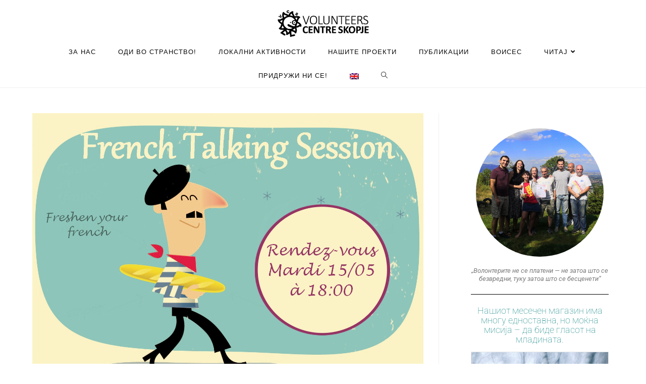

--- FILE ---
content_type: text/html; charset=UTF-8
request_url: https://vcs.org.mk/mk/?attachment_id=3143
body_size: 22589
content:
<!DOCTYPE html>
<html class="html" lang="mk-MK">
<head>
	<meta charset="UTF-8">
	<link rel="profile" href="https://gmpg.org/xfn/11">

	<meta name='robots' content='index, follow, max-image-preview:large, max-snippet:-1, max-video-preview:-1' />
<meta name="viewport" content="width=device-width, initial-scale=1">
	<!-- This site is optimized with the Yoast SEO plugin v26.8 - https://yoast.com/product/yoast-seo-wordpress/ -->
	<title>french talking session 15 mai - Volunteers Centre Skopje</title>
	<link rel="canonical" href="https://vcs.org.mk/mk/" />
	<meta property="og:locale" content="mk_MK" />
	<meta property="og:type" content="article" />
	<meta property="og:title" content="french talking session 15 mai - Volunteers Centre Skopje" />
	<meta property="og:url" content="https://vcs.org.mk/mk/" />
	<meta property="og:site_name" content="Volunteers Centre Skopje" />
	<meta property="article:publisher" content="https://www.facebook.com/vcs.skopje" />
	<meta property="og:image" content="https://vcs.org.mk/mk" />
	<meta property="og:image:width" content="1521" />
	<meta property="og:image:height" content="1094" />
	<meta property="og:image:type" content="image/jpeg" />
	<meta name="twitter:card" content="summary_large_image" />
	<meta name="twitter:site" content="@contact_vcs" />
	<script type="application/ld+json" class="yoast-schema-graph">{"@context":"https://schema.org","@graph":[{"@type":"WebPage","@id":"https://vcs.org.mk/mk/","url":"https://vcs.org.mk/mk/","name":"french talking session 15 mai - Volunteers Centre Skopje","isPartOf":{"@id":"https://vcs.org.mk/mk/#website"},"primaryImageOfPage":{"@id":"https://vcs.org.mk/mk/#primaryimage"},"image":{"@id":"https://vcs.org.mk/mk/#primaryimage"},"thumbnailUrl":"https://vcs.org.mk/wp-content/uploads/2018/05/french-talking-session-15-mai.jpg","datePublished":"2018-05-14T08:41:29+00:00","breadcrumb":{"@id":"https://vcs.org.mk/mk/#breadcrumb"},"inLanguage":"mk-MK","potentialAction":[{"@type":"ReadAction","target":[["https://vcs.org.mk/mk/"]]}]},{"@type":"ImageObject","inLanguage":"mk-MK","@id":"https://vcs.org.mk/mk/#primaryimage","url":"https://vcs.org.mk/wp-content/uploads/2018/05/french-talking-session-15-mai.jpg","contentUrl":"https://vcs.org.mk/wp-content/uploads/2018/05/french-talking-session-15-mai.jpg","width":1521,"height":1094},{"@type":"BreadcrumbList","@id":"https://vcs.org.mk/mk/#breadcrumb","itemListElement":[{"@type":"ListItem","position":1,"name":"Home","item":"https://vcs.org.mk/mk/"},{"@type":"ListItem","position":2,"name":"french talking session 15 mai"}]},{"@type":"WebSite","@id":"https://vcs.org.mk/mk/#website","url":"https://vcs.org.mk/mk/","name":"Volunteers Centre Skopje","description":"Opportunities for everyone.","publisher":{"@id":"https://vcs.org.mk/mk/#organization"},"potentialAction":[{"@type":"SearchAction","target":{"@type":"EntryPoint","urlTemplate":"https://vcs.org.mk/mk/?s={search_term_string}"},"query-input":{"@type":"PropertyValueSpecification","valueRequired":true,"valueName":"search_term_string"}}],"inLanguage":"mk-MK"},{"@type":"Organization","@id":"https://vcs.org.mk/mk/#organization","name":"(English) Volunteers Centre Skopje","url":"https://vcs.org.mk/mk/","logo":{"@type":"ImageObject","inLanguage":"mk-MK","@id":"https://vcs.org.mk/mk/#/schema/logo/image/","url":"https://i2.wp.com/vcs.org.mk/wp-content/uploads/2022/01/VCS-logo-png.png?fit=1227%2C1377&ssl=1","contentUrl":"https://i2.wp.com/vcs.org.mk/wp-content/uploads/2022/01/VCS-logo-png.png?fit=1227%2C1377&ssl=1","width":1227,"height":1377,"caption":"(English) Volunteers Centre Skopje"},"image":{"@id":"https://vcs.org.mk/mk/#/schema/logo/image/"},"sameAs":["https://www.facebook.com/vcs.skopje","https://x.com/contact_vcs","https://www.instagram.com/vcs.skopje/","https://www.youtube.com/channel/UCM8H-M0crgGrQtYFhU1g1BQ"]}]}</script>
	<!-- / Yoast SEO plugin. -->


<link rel='dns-prefetch' href='//stats.wp.com' />
<link rel='dns-prefetch' href='//fonts.googleapis.com' />
<link rel="alternate" type="application/rss+xml" title="Volunteers Centre Skopje &raquo; Фид" href="https://vcs.org.mk/mk/feed/" />
<link rel="alternate" type="application/rss+xml" title="Volunteers Centre Skopje &raquo; фидови за коментари" href="https://vcs.org.mk/mk/comments/feed/" />
<link rel="alternate" type="application/rss+xml" title="Volunteers Centre Skopje &raquo; french talking session 15 mai фидови за коментари" href="https://vcs.org.mk/mk/?attachment_id=3143/feed/" />
<link rel="alternate" title="oEmbed (JSON)" type="application/json+oembed" href="https://vcs.org.mk/mk/wp-json/oembed/1.0/embed?url=https%3A%2F%2Fvcs.org.mk%2Fmk%2F%3Fattachment_id%3D3143" />
<link rel="alternate" title="oEmbed (XML)" type="text/xml+oembed" href="https://vcs.org.mk/mk/wp-json/oembed/1.0/embed?url=https%3A%2F%2Fvcs.org.mk%2Fmk%2F%3Fattachment_id%3D3143&#038;format=xml" />
<style id='wp-img-auto-sizes-contain-inline-css'>
img:is([sizes=auto i],[sizes^="auto," i]){contain-intrinsic-size:3000px 1500px}
/*# sourceURL=wp-img-auto-sizes-contain-inline-css */
</style>

<style id='wp-emoji-styles-inline-css'>

	img.wp-smiley, img.emoji {
		display: inline !important;
		border: none !important;
		box-shadow: none !important;
		height: 1em !important;
		width: 1em !important;
		margin: 0 0.07em !important;
		vertical-align: -0.1em !important;
		background: none !important;
		padding: 0 !important;
	}
/*# sourceURL=wp-emoji-styles-inline-css */
</style>
<link rel='stylesheet' id='wp-block-library-css' href='https://vcs.org.mk/wp-includes/css/dist/block-library/style.min.css?ver=6.9' media='all' />
<style id='wp-block-library-theme-inline-css'>
.wp-block-audio :where(figcaption){color:#555;font-size:13px;text-align:center}.is-dark-theme .wp-block-audio :where(figcaption){color:#ffffffa6}.wp-block-audio{margin:0 0 1em}.wp-block-code{border:1px solid #ccc;border-radius:4px;font-family:Menlo,Consolas,monaco,monospace;padding:.8em 1em}.wp-block-embed :where(figcaption){color:#555;font-size:13px;text-align:center}.is-dark-theme .wp-block-embed :where(figcaption){color:#ffffffa6}.wp-block-embed{margin:0 0 1em}.blocks-gallery-caption{color:#555;font-size:13px;text-align:center}.is-dark-theme .blocks-gallery-caption{color:#ffffffa6}:root :where(.wp-block-image figcaption){color:#555;font-size:13px;text-align:center}.is-dark-theme :root :where(.wp-block-image figcaption){color:#ffffffa6}.wp-block-image{margin:0 0 1em}.wp-block-pullquote{border-bottom:4px solid;border-top:4px solid;color:currentColor;margin-bottom:1.75em}.wp-block-pullquote :where(cite),.wp-block-pullquote :where(footer),.wp-block-pullquote__citation{color:currentColor;font-size:.8125em;font-style:normal;text-transform:uppercase}.wp-block-quote{border-left:.25em solid;margin:0 0 1.75em;padding-left:1em}.wp-block-quote cite,.wp-block-quote footer{color:currentColor;font-size:.8125em;font-style:normal;position:relative}.wp-block-quote:where(.has-text-align-right){border-left:none;border-right:.25em solid;padding-left:0;padding-right:1em}.wp-block-quote:where(.has-text-align-center){border:none;padding-left:0}.wp-block-quote.is-large,.wp-block-quote.is-style-large,.wp-block-quote:where(.is-style-plain){border:none}.wp-block-search .wp-block-search__label{font-weight:700}.wp-block-search__button{border:1px solid #ccc;padding:.375em .625em}:where(.wp-block-group.has-background){padding:1.25em 2.375em}.wp-block-separator.has-css-opacity{opacity:.4}.wp-block-separator{border:none;border-bottom:2px solid;margin-left:auto;margin-right:auto}.wp-block-separator.has-alpha-channel-opacity{opacity:1}.wp-block-separator:not(.is-style-wide):not(.is-style-dots){width:100px}.wp-block-separator.has-background:not(.is-style-dots){border-bottom:none;height:1px}.wp-block-separator.has-background:not(.is-style-wide):not(.is-style-dots){height:2px}.wp-block-table{margin:0 0 1em}.wp-block-table td,.wp-block-table th{word-break:normal}.wp-block-table :where(figcaption){color:#555;font-size:13px;text-align:center}.is-dark-theme .wp-block-table :where(figcaption){color:#ffffffa6}.wp-block-video :where(figcaption){color:#555;font-size:13px;text-align:center}.is-dark-theme .wp-block-video :where(figcaption){color:#ffffffa6}.wp-block-video{margin:0 0 1em}:root :where(.wp-block-template-part.has-background){margin-bottom:0;margin-top:0;padding:1.25em 2.375em}
/*# sourceURL=/wp-includes/css/dist/block-library/theme.min.css */
</style>
<style id='classic-theme-styles-inline-css'>
/*! This file is auto-generated */
.wp-block-button__link{color:#fff;background-color:#32373c;border-radius:9999px;box-shadow:none;text-decoration:none;padding:calc(.667em + 2px) calc(1.333em + 2px);font-size:1.125em}.wp-block-file__button{background:#32373c;color:#fff;text-decoration:none}
/*# sourceURL=/wp-includes/css/classic-themes.min.css */
</style>
<link rel='stylesheet' id='mediaelement-css' href='https://vcs.org.mk/wp-includes/js/mediaelement/mediaelementplayer-legacy.min.css?ver=4.2.17' media='all' />
<link rel='stylesheet' id='wp-mediaelement-css' href='https://vcs.org.mk/wp-includes/js/mediaelement/wp-mediaelement.min.css?ver=6.9' media='all' />
<style id='jetpack-sharing-buttons-style-inline-css'>
.jetpack-sharing-buttons__services-list{display:flex;flex-direction:row;flex-wrap:wrap;gap:0;list-style-type:none;margin:5px;padding:0}.jetpack-sharing-buttons__services-list.has-small-icon-size{font-size:12px}.jetpack-sharing-buttons__services-list.has-normal-icon-size{font-size:16px}.jetpack-sharing-buttons__services-list.has-large-icon-size{font-size:24px}.jetpack-sharing-buttons__services-list.has-huge-icon-size{font-size:36px}@media print{.jetpack-sharing-buttons__services-list{display:none!important}}.editor-styles-wrapper .wp-block-jetpack-sharing-buttons{gap:0;padding-inline-start:0}ul.jetpack-sharing-buttons__services-list.has-background{padding:1.25em 2.375em}
/*# sourceURL=https://vcs.org.mk/wp-content/plugins/jetpack/_inc/blocks/sharing-buttons/view.css */
</style>
<style id='global-styles-inline-css'>
:root{--wp--preset--aspect-ratio--square: 1;--wp--preset--aspect-ratio--4-3: 4/3;--wp--preset--aspect-ratio--3-4: 3/4;--wp--preset--aspect-ratio--3-2: 3/2;--wp--preset--aspect-ratio--2-3: 2/3;--wp--preset--aspect-ratio--16-9: 16/9;--wp--preset--aspect-ratio--9-16: 9/16;--wp--preset--color--black: #000000;--wp--preset--color--cyan-bluish-gray: #abb8c3;--wp--preset--color--white: #ffffff;--wp--preset--color--pale-pink: #f78da7;--wp--preset--color--vivid-red: #cf2e2e;--wp--preset--color--luminous-vivid-orange: #ff6900;--wp--preset--color--luminous-vivid-amber: #fcb900;--wp--preset--color--light-green-cyan: #7bdcb5;--wp--preset--color--vivid-green-cyan: #00d084;--wp--preset--color--pale-cyan-blue: #8ed1fc;--wp--preset--color--vivid-cyan-blue: #0693e3;--wp--preset--color--vivid-purple: #9b51e0;--wp--preset--gradient--vivid-cyan-blue-to-vivid-purple: linear-gradient(135deg,rgb(6,147,227) 0%,rgb(155,81,224) 100%);--wp--preset--gradient--light-green-cyan-to-vivid-green-cyan: linear-gradient(135deg,rgb(122,220,180) 0%,rgb(0,208,130) 100%);--wp--preset--gradient--luminous-vivid-amber-to-luminous-vivid-orange: linear-gradient(135deg,rgb(252,185,0) 0%,rgb(255,105,0) 100%);--wp--preset--gradient--luminous-vivid-orange-to-vivid-red: linear-gradient(135deg,rgb(255,105,0) 0%,rgb(207,46,46) 100%);--wp--preset--gradient--very-light-gray-to-cyan-bluish-gray: linear-gradient(135deg,rgb(238,238,238) 0%,rgb(169,184,195) 100%);--wp--preset--gradient--cool-to-warm-spectrum: linear-gradient(135deg,rgb(74,234,220) 0%,rgb(151,120,209) 20%,rgb(207,42,186) 40%,rgb(238,44,130) 60%,rgb(251,105,98) 80%,rgb(254,248,76) 100%);--wp--preset--gradient--blush-light-purple: linear-gradient(135deg,rgb(255,206,236) 0%,rgb(152,150,240) 100%);--wp--preset--gradient--blush-bordeaux: linear-gradient(135deg,rgb(254,205,165) 0%,rgb(254,45,45) 50%,rgb(107,0,62) 100%);--wp--preset--gradient--luminous-dusk: linear-gradient(135deg,rgb(255,203,112) 0%,rgb(199,81,192) 50%,rgb(65,88,208) 100%);--wp--preset--gradient--pale-ocean: linear-gradient(135deg,rgb(255,245,203) 0%,rgb(182,227,212) 50%,rgb(51,167,181) 100%);--wp--preset--gradient--electric-grass: linear-gradient(135deg,rgb(202,248,128) 0%,rgb(113,206,126) 100%);--wp--preset--gradient--midnight: linear-gradient(135deg,rgb(2,3,129) 0%,rgb(40,116,252) 100%);--wp--preset--font-size--small: 13px;--wp--preset--font-size--medium: 20px;--wp--preset--font-size--large: 36px;--wp--preset--font-size--x-large: 42px;--wp--preset--spacing--20: 0.44rem;--wp--preset--spacing--30: 0.67rem;--wp--preset--spacing--40: 1rem;--wp--preset--spacing--50: 1.5rem;--wp--preset--spacing--60: 2.25rem;--wp--preset--spacing--70: 3.38rem;--wp--preset--spacing--80: 5.06rem;--wp--preset--shadow--natural: 6px 6px 9px rgba(0, 0, 0, 0.2);--wp--preset--shadow--deep: 12px 12px 50px rgba(0, 0, 0, 0.4);--wp--preset--shadow--sharp: 6px 6px 0px rgba(0, 0, 0, 0.2);--wp--preset--shadow--outlined: 6px 6px 0px -3px rgb(255, 255, 255), 6px 6px rgb(0, 0, 0);--wp--preset--shadow--crisp: 6px 6px 0px rgb(0, 0, 0);}:where(.is-layout-flex){gap: 0.5em;}:where(.is-layout-grid){gap: 0.5em;}body .is-layout-flex{display: flex;}.is-layout-flex{flex-wrap: wrap;align-items: center;}.is-layout-flex > :is(*, div){margin: 0;}body .is-layout-grid{display: grid;}.is-layout-grid > :is(*, div){margin: 0;}:where(.wp-block-columns.is-layout-flex){gap: 2em;}:where(.wp-block-columns.is-layout-grid){gap: 2em;}:where(.wp-block-post-template.is-layout-flex){gap: 1.25em;}:where(.wp-block-post-template.is-layout-grid){gap: 1.25em;}.has-black-color{color: var(--wp--preset--color--black) !important;}.has-cyan-bluish-gray-color{color: var(--wp--preset--color--cyan-bluish-gray) !important;}.has-white-color{color: var(--wp--preset--color--white) !important;}.has-pale-pink-color{color: var(--wp--preset--color--pale-pink) !important;}.has-vivid-red-color{color: var(--wp--preset--color--vivid-red) !important;}.has-luminous-vivid-orange-color{color: var(--wp--preset--color--luminous-vivid-orange) !important;}.has-luminous-vivid-amber-color{color: var(--wp--preset--color--luminous-vivid-amber) !important;}.has-light-green-cyan-color{color: var(--wp--preset--color--light-green-cyan) !important;}.has-vivid-green-cyan-color{color: var(--wp--preset--color--vivid-green-cyan) !important;}.has-pale-cyan-blue-color{color: var(--wp--preset--color--pale-cyan-blue) !important;}.has-vivid-cyan-blue-color{color: var(--wp--preset--color--vivid-cyan-blue) !important;}.has-vivid-purple-color{color: var(--wp--preset--color--vivid-purple) !important;}.has-black-background-color{background-color: var(--wp--preset--color--black) !important;}.has-cyan-bluish-gray-background-color{background-color: var(--wp--preset--color--cyan-bluish-gray) !important;}.has-white-background-color{background-color: var(--wp--preset--color--white) !important;}.has-pale-pink-background-color{background-color: var(--wp--preset--color--pale-pink) !important;}.has-vivid-red-background-color{background-color: var(--wp--preset--color--vivid-red) !important;}.has-luminous-vivid-orange-background-color{background-color: var(--wp--preset--color--luminous-vivid-orange) !important;}.has-luminous-vivid-amber-background-color{background-color: var(--wp--preset--color--luminous-vivid-amber) !important;}.has-light-green-cyan-background-color{background-color: var(--wp--preset--color--light-green-cyan) !important;}.has-vivid-green-cyan-background-color{background-color: var(--wp--preset--color--vivid-green-cyan) !important;}.has-pale-cyan-blue-background-color{background-color: var(--wp--preset--color--pale-cyan-blue) !important;}.has-vivid-cyan-blue-background-color{background-color: var(--wp--preset--color--vivid-cyan-blue) !important;}.has-vivid-purple-background-color{background-color: var(--wp--preset--color--vivid-purple) !important;}.has-black-border-color{border-color: var(--wp--preset--color--black) !important;}.has-cyan-bluish-gray-border-color{border-color: var(--wp--preset--color--cyan-bluish-gray) !important;}.has-white-border-color{border-color: var(--wp--preset--color--white) !important;}.has-pale-pink-border-color{border-color: var(--wp--preset--color--pale-pink) !important;}.has-vivid-red-border-color{border-color: var(--wp--preset--color--vivid-red) !important;}.has-luminous-vivid-orange-border-color{border-color: var(--wp--preset--color--luminous-vivid-orange) !important;}.has-luminous-vivid-amber-border-color{border-color: var(--wp--preset--color--luminous-vivid-amber) !important;}.has-light-green-cyan-border-color{border-color: var(--wp--preset--color--light-green-cyan) !important;}.has-vivid-green-cyan-border-color{border-color: var(--wp--preset--color--vivid-green-cyan) !important;}.has-pale-cyan-blue-border-color{border-color: var(--wp--preset--color--pale-cyan-blue) !important;}.has-vivid-cyan-blue-border-color{border-color: var(--wp--preset--color--vivid-cyan-blue) !important;}.has-vivid-purple-border-color{border-color: var(--wp--preset--color--vivid-purple) !important;}.has-vivid-cyan-blue-to-vivid-purple-gradient-background{background: var(--wp--preset--gradient--vivid-cyan-blue-to-vivid-purple) !important;}.has-light-green-cyan-to-vivid-green-cyan-gradient-background{background: var(--wp--preset--gradient--light-green-cyan-to-vivid-green-cyan) !important;}.has-luminous-vivid-amber-to-luminous-vivid-orange-gradient-background{background: var(--wp--preset--gradient--luminous-vivid-amber-to-luminous-vivid-orange) !important;}.has-luminous-vivid-orange-to-vivid-red-gradient-background{background: var(--wp--preset--gradient--luminous-vivid-orange-to-vivid-red) !important;}.has-very-light-gray-to-cyan-bluish-gray-gradient-background{background: var(--wp--preset--gradient--very-light-gray-to-cyan-bluish-gray) !important;}.has-cool-to-warm-spectrum-gradient-background{background: var(--wp--preset--gradient--cool-to-warm-spectrum) !important;}.has-blush-light-purple-gradient-background{background: var(--wp--preset--gradient--blush-light-purple) !important;}.has-blush-bordeaux-gradient-background{background: var(--wp--preset--gradient--blush-bordeaux) !important;}.has-luminous-dusk-gradient-background{background: var(--wp--preset--gradient--luminous-dusk) !important;}.has-pale-ocean-gradient-background{background: var(--wp--preset--gradient--pale-ocean) !important;}.has-electric-grass-gradient-background{background: var(--wp--preset--gradient--electric-grass) !important;}.has-midnight-gradient-background{background: var(--wp--preset--gradient--midnight) !important;}.has-small-font-size{font-size: var(--wp--preset--font-size--small) !important;}.has-medium-font-size{font-size: var(--wp--preset--font-size--medium) !important;}.has-large-font-size{font-size: var(--wp--preset--font-size--large) !important;}.has-x-large-font-size{font-size: var(--wp--preset--font-size--x-large) !important;}
:where(.wp-block-post-template.is-layout-flex){gap: 1.25em;}:where(.wp-block-post-template.is-layout-grid){gap: 1.25em;}
:where(.wp-block-term-template.is-layout-flex){gap: 1.25em;}:where(.wp-block-term-template.is-layout-grid){gap: 1.25em;}
:where(.wp-block-columns.is-layout-flex){gap: 2em;}:where(.wp-block-columns.is-layout-grid){gap: 2em;}
:root :where(.wp-block-pullquote){font-size: 1.5em;line-height: 1.6;}
/*# sourceURL=global-styles-inline-css */
</style>
<link rel='stylesheet' id='elementor-frontend-css' href='https://vcs.org.mk/wp-content/plugins/elementor/assets/css/frontend.min.css?ver=3.34.2' media='all' />
<link rel='stylesheet' id='elementor-post-13426-css' href='https://vcs.org.mk/wp-content/uploads/elementor/css/post-13426.css?ver=1768926588' media='all' />
<link rel='stylesheet' id='font-awesome-css' href='https://vcs.org.mk/wp-content/themes/oceanwp/assets/fonts/fontawesome/css/all.min.css?ver=6.7.2' media='all' />
<link rel='stylesheet' id='simple-line-icons-css' href='https://vcs.org.mk/wp-content/themes/oceanwp/assets/css/third/simple-line-icons.min.css?ver=2.4.0' media='all' />
<link rel='stylesheet' id='oceanwp-style-css' href='https://vcs.org.mk/wp-content/themes/oceanwp/assets/css/style.min.css?ver=4.1.4' media='all' />
<style id='oceanwp-style-inline-css'>
div.wpforms-container-full .wpforms-form input[type=submit]:hover,
			div.wpforms-container-full .wpforms-form input[type=submit]:focus,
			div.wpforms-container-full .wpforms-form input[type=submit]:active,
			div.wpforms-container-full .wpforms-form button[type=submit]:hover,
			div.wpforms-container-full .wpforms-form button[type=submit]:focus,
			div.wpforms-container-full .wpforms-form button[type=submit]:active,
			div.wpforms-container-full .wpforms-form .wpforms-page-button:hover,
			div.wpforms-container-full .wpforms-form .wpforms-page-button:active,
			div.wpforms-container-full .wpforms-form .wpforms-page-button:focus {
				border: none;
			}
/*# sourceURL=oceanwp-style-inline-css */
</style>
<link rel='stylesheet' id='oceanwp-google-font-roboto-css' href='//fonts.googleapis.com/css?family=Roboto%3A100%2C200%2C300%2C400%2C500%2C600%2C700%2C800%2C900%2C100i%2C200i%2C300i%2C400i%2C500i%2C600i%2C700i%2C800i%2C900i&#038;subset=latin%2Ccyrillic&#038;display=swap&#038;ver=6.9' media='all' />
<link rel='stylesheet' id='oceanwp-google-font-cabin-css' href='//fonts.googleapis.com/css?family=Cabin%3A100%2C200%2C300%2C400%2C500%2C600%2C700%2C800%2C900%2C100i%2C200i%2C300i%2C400i%2C500i%2C600i%2C700i%2C800i%2C900i&#038;subset=latin%2Ccyrillic&#038;display=swap&#038;ver=6.9' media='all' />
<link rel='stylesheet' id='dearpdf-style-css' href='https://vcs.org.mk/wp-content/plugins/dearpdf-lite/assets/css/dearpdf.min.css?ver=2.0.38' media='all' />
<link rel='stylesheet' id='exad-slick-css' href='https://vcs.org.mk/wp-content/plugins/exclusive-addons-for-elementor/assets/vendor/css/slick.min.css?ver=6.9' media='all' />
<link rel='stylesheet' id='exad-slick-theme-css' href='https://vcs.org.mk/wp-content/plugins/exclusive-addons-for-elementor/assets/vendor/css/slick-theme.min.css?ver=6.9' media='all' />
<link rel='stylesheet' id='exad-image-hover-css' href='https://vcs.org.mk/wp-content/plugins/exclusive-addons-for-elementor/assets/vendor/css/imagehover.css?ver=6.9' media='all' />
<link rel='stylesheet' id='exad-swiperv5-css' href='https://vcs.org.mk/wp-content/plugins/exclusive-addons-for-elementor/assets/vendor/css/swiper.min.css?ver=2.7.9.8' media='all' />
<link rel='stylesheet' id='exad-main-style-css' href='https://vcs.org.mk/wp-content/plugins/exclusive-addons-for-elementor/assets/css/exad-styles.min.css?ver=6.9' media='all' />
<link rel='stylesheet' id='eael-general-css' href='https://vcs.org.mk/wp-content/plugins/essential-addons-for-elementor-lite/assets/front-end/css/view/general.min.css?ver=6.5.8' media='all' />
<link rel='stylesheet' id='oe-widgets-style-css' href='https://vcs.org.mk/wp-content/plugins/ocean-extra/assets/css/widgets.css?ver=6.9' media='all' />
<link rel='stylesheet' id='elementor-gf-local-roboto-css' href='https://vcs.org.mk/wp-content/uploads/elementor/google-fonts/css/roboto.css?ver=1742274643' media='all' />
<link rel='stylesheet' id='elementor-icons-shared-0-css' href='https://vcs.org.mk/wp-content/plugins/elementor/assets/lib/font-awesome/css/fontawesome.min.css?ver=5.15.3' media='all' />
<link rel='stylesheet' id='elementor-icons-fa-regular-css' href='https://vcs.org.mk/wp-content/plugins/elementor/assets/lib/font-awesome/css/regular.min.css?ver=5.15.3' media='all' />
<link rel='stylesheet' id='elementor-icons-fa-solid-css' href='https://vcs.org.mk/wp-content/plugins/elementor/assets/lib/font-awesome/css/solid.min.css?ver=5.15.3' media='all' />
<link rel='stylesheet' id='elementor-icons-fa-brands-css' href='https://vcs.org.mk/wp-content/plugins/elementor/assets/lib/font-awesome/css/brands.min.css?ver=5.15.3' media='all' />
<script src="https://vcs.org.mk/wp-includes/js/jquery/jquery.min.js?ver=3.7.1" id="jquery-core-js"></script>
<script src="https://vcs.org.mk/wp-includes/js/jquery/jquery-migrate.min.js?ver=3.4.1" id="jquery-migrate-js"></script>
<link rel="https://api.w.org/" href="https://vcs.org.mk/mk/wp-json/" /><link rel="alternate" title="JSON" type="application/json" href="https://vcs.org.mk/mk/wp-json/wp/v2/media/3143" /><link rel="EditURI" type="application/rsd+xml" title="RSD" href="https://vcs.org.mk/xmlrpc.php?rsd" />
<meta name="generator" content="WordPress 6.9" />
<link rel='shortlink' href='https://vcs.org.mk/mk/?p=3143' />
<style type='text/css'> .ae_data .elementor-editor-element-setting {
            display:none !important;
            }
            </style><style>
.qtranxs_flag_en {background-image: url(https://vcs.org.mk/wp-content/plugins/qtranslate-xt-3.15.5/flags/gb.png); background-repeat: no-repeat;}
.qtranxs_flag_mk {background-image: url(https://vcs.org.mk/wp-content/plugins/qtranslate-xt-3.15.5/flags/mk.png); background-repeat: no-repeat;}
</style>
<link hreflang="en" href="https://vcs.org.mk/en/?attachment_id=3143" rel="alternate" />
<link hreflang="mk" href="https://vcs.org.mk/mk/?attachment_id=3143" rel="alternate" />
<link hreflang="x-default" href="https://vcs.org.mk/?attachment_id=3143" rel="alternate" />
<meta name="generator" content="qTranslate-XT 3.15.5" />
	<style>img#wpstats{display:none}</style>
		<!-- Analytics by WP Statistics - https://wp-statistics.com -->
<script data-cfasync="false"> var dearPdfLocation = "https://vcs.org.mk/wp-content/plugins/dearpdf-lite/assets/"; var dearpdfWPGlobal = [];</script><meta name="generator" content="Elementor 3.34.2; features: additional_custom_breakpoints; settings: css_print_method-external, google_font-enabled, font_display-auto">
			<style>
				.e-con.e-parent:nth-of-type(n+4):not(.e-lazyloaded):not(.e-no-lazyload),
				.e-con.e-parent:nth-of-type(n+4):not(.e-lazyloaded):not(.e-no-lazyload) * {
					background-image: none !important;
				}
				@media screen and (max-height: 1024px) {
					.e-con.e-parent:nth-of-type(n+3):not(.e-lazyloaded):not(.e-no-lazyload),
					.e-con.e-parent:nth-of-type(n+3):not(.e-lazyloaded):not(.e-no-lazyload) * {
						background-image: none !important;
					}
				}
				@media screen and (max-height: 640px) {
					.e-con.e-parent:nth-of-type(n+2):not(.e-lazyloaded):not(.e-no-lazyload),
					.e-con.e-parent:nth-of-type(n+2):not(.e-lazyloaded):not(.e-no-lazyload) * {
						background-image: none !important;
					}
				}
			</style>
			<link rel="icon" href="https://vcs.org.mk/wp-content/uploads/2020/03/cropped-VCS-EN-MK-4-32x32.png" sizes="32x32" />
<link rel="icon" href="https://vcs.org.mk/wp-content/uploads/2020/03/cropped-VCS-EN-MK-4-192x192.png" sizes="192x192" />
<link rel="apple-touch-icon" href="https://vcs.org.mk/wp-content/uploads/2020/03/cropped-VCS-EN-MK-4-180x180.png" />
<meta name="msapplication-TileImage" content="https://vcs.org.mk/wp-content/uploads/2020/03/cropped-VCS-EN-MK-4-270x270.png" />
		<style id="wp-custom-css">
			.blog-entry-category{display:none !important}.blog-entry-comments{display:none !important}.footer-bottom{}#footer-bottom #footer-bottom-menu{float:right;width:70%;text-align:right}#footer-bottom #copyright{float:left;text-align:left}		</style>
		<!-- OceanWP CSS -->
<style type="text/css">
/* Colors */a:hover,a.light:hover,.theme-heading .text::before,.theme-heading .text::after,#top-bar-content >a:hover,#top-bar-social li.oceanwp-email a:hover,#site-navigation-wrap .dropdown-menu >li >a:hover,#site-header.medium-header #medium-searchform button:hover,.oceanwp-mobile-menu-icon a:hover,.blog-entry.post .blog-entry-header .entry-title a:hover,.blog-entry.post .blog-entry-readmore a:hover,.blog-entry.thumbnail-entry .blog-entry-category a,ul.meta li a:hover,.dropcap,.single nav.post-navigation .nav-links .title,body .related-post-title a:hover,body #wp-calendar caption,body .contact-info-widget.default i,body .contact-info-widget.big-icons i,body .custom-links-widget .oceanwp-custom-links li a:hover,body .custom-links-widget .oceanwp-custom-links li a:hover:before,body .posts-thumbnails-widget li a:hover,body .social-widget li.oceanwp-email a:hover,.comment-author .comment-meta .comment-reply-link,#respond #cancel-comment-reply-link:hover,#footer-widgets .footer-box a:hover,#footer-bottom a:hover,#footer-bottom #footer-bottom-menu a:hover,.sidr a:hover,.sidr-class-dropdown-toggle:hover,.sidr-class-menu-item-has-children.active >a,.sidr-class-menu-item-has-children.active >a >.sidr-class-dropdown-toggle,input[type=checkbox]:checked:before{color:#007a7b}.single nav.post-navigation .nav-links .title .owp-icon use,.blog-entry.post .blog-entry-readmore a:hover .owp-icon use,body .contact-info-widget.default .owp-icon use,body .contact-info-widget.big-icons .owp-icon use{stroke:#007a7b}input[type="button"],input[type="reset"],input[type="submit"],button[type="submit"],.button,#site-navigation-wrap .dropdown-menu >li.btn >a >span,.thumbnail:hover i,.thumbnail:hover .link-post-svg-icon,.post-quote-content,.omw-modal .omw-close-modal,body .contact-info-widget.big-icons li:hover i,body .contact-info-widget.big-icons li:hover .owp-icon,body div.wpforms-container-full .wpforms-form input[type=submit],body div.wpforms-container-full .wpforms-form button[type=submit],body div.wpforms-container-full .wpforms-form .wpforms-page-button,.woocommerce-cart .wp-element-button,.woocommerce-checkout .wp-element-button,.wp-block-button__link{background-color:#007a7b}.widget-title{border-color:#007a7b}blockquote{border-color:#007a7b}.wp-block-quote{border-color:#007a7b}#searchform-dropdown{border-color:#007a7b}.dropdown-menu .sub-menu{border-color:#007a7b}.blog-entry.large-entry .blog-entry-readmore a:hover{border-color:#007a7b}.oceanwp-newsletter-form-wrap input[type="email"]:focus{border-color:#007a7b}.social-widget li.oceanwp-email a:hover{border-color:#007a7b}#respond #cancel-comment-reply-link:hover{border-color:#007a7b}body .contact-info-widget.big-icons li:hover i{border-color:#007a7b}body .contact-info-widget.big-icons li:hover .owp-icon{border-color:#007a7b}#footer-widgets .oceanwp-newsletter-form-wrap input[type="email"]:focus{border-color:#007a7b}input[type="button"]:hover,input[type="reset"]:hover,input[type="submit"]:hover,button[type="submit"]:hover,input[type="button"]:focus,input[type="reset"]:focus,input[type="submit"]:focus,button[type="submit"]:focus,.button:hover,.button:focus,#site-navigation-wrap .dropdown-menu >li.btn >a:hover >span,.post-quote-author,.omw-modal .omw-close-modal:hover,body div.wpforms-container-full .wpforms-form input[type=submit]:hover,body div.wpforms-container-full .wpforms-form button[type=submit]:hover,body div.wpforms-container-full .wpforms-form .wpforms-page-button:hover,.woocommerce-cart .wp-element-button:hover,.woocommerce-checkout .wp-element-button:hover,.wp-block-button__link:hover{background-color:#237fa4}a{color:#237fa4}a .owp-icon use{stroke:#237fa4}a:hover{color:#007a7b}a:hover .owp-icon use{stroke:#007a7b}body .theme-button,body input[type="submit"],body button[type="submit"],body button,body .button,body div.wpforms-container-full .wpforms-form input[type=submit],body div.wpforms-container-full .wpforms-form button[type=submit],body div.wpforms-container-full .wpforms-form .wpforms-page-button,.woocommerce-cart .wp-element-button,.woocommerce-checkout .wp-element-button,.wp-block-button__link{border-color:#ffffff}body .theme-button:hover,body input[type="submit"]:hover,body button[type="submit"]:hover,body button:hover,body .button:hover,body div.wpforms-container-full .wpforms-form input[type=submit]:hover,body div.wpforms-container-full .wpforms-form input[type=submit]:active,body div.wpforms-container-full .wpforms-form button[type=submit]:hover,body div.wpforms-container-full .wpforms-form button[type=submit]:active,body div.wpforms-container-full .wpforms-form .wpforms-page-button:hover,body div.wpforms-container-full .wpforms-form .wpforms-page-button:active,.woocommerce-cart .wp-element-button:hover,.woocommerce-checkout .wp-element-button:hover,.wp-block-button__link:hover{border-color:#ffffff}.site-breadcrumbs,.background-image-page-header .site-breadcrumbs{color:#525252}body{color:#525252}/* OceanWP Style Settings CSS */@media only screen and (min-width:960px){.content-area,.content-left-sidebar .content-area{width:70%}}.theme-button,input[type="submit"],button[type="submit"],button,.button,body div.wpforms-container-full .wpforms-form input[type=submit],body div.wpforms-container-full .wpforms-form button[type=submit],body div.wpforms-container-full .wpforms-form .wpforms-page-button{border-style:solid}.theme-button,input[type="submit"],button[type="submit"],button,.button,body div.wpforms-container-full .wpforms-form input[type=submit],body div.wpforms-container-full .wpforms-form button[type=submit],body div.wpforms-container-full .wpforms-form .wpforms-page-button{border-width:1px}form input[type="text"],form input[type="password"],form input[type="email"],form input[type="url"],form input[type="date"],form input[type="month"],form input[type="time"],form input[type="datetime"],form input[type="datetime-local"],form input[type="week"],form input[type="number"],form input[type="search"],form input[type="tel"],form input[type="color"],form select,form textarea,.woocommerce .woocommerce-checkout .select2-container--default .select2-selection--single{border-style:solid}body div.wpforms-container-full .wpforms-form input[type=date],body div.wpforms-container-full .wpforms-form input[type=datetime],body div.wpforms-container-full .wpforms-form input[type=datetime-local],body div.wpforms-container-full .wpforms-form input[type=email],body div.wpforms-container-full .wpforms-form input[type=month],body div.wpforms-container-full .wpforms-form input[type=number],body div.wpforms-container-full .wpforms-form input[type=password],body div.wpforms-container-full .wpforms-form input[type=range],body div.wpforms-container-full .wpforms-form input[type=search],body div.wpforms-container-full .wpforms-form input[type=tel],body div.wpforms-container-full .wpforms-form input[type=text],body div.wpforms-container-full .wpforms-form input[type=time],body div.wpforms-container-full .wpforms-form input[type=url],body div.wpforms-container-full .wpforms-form input[type=week],body div.wpforms-container-full .wpforms-form select,body div.wpforms-container-full .wpforms-form textarea{border-style:solid}form input[type="text"],form input[type="password"],form input[type="email"],form input[type="url"],form input[type="date"],form input[type="month"],form input[type="time"],form input[type="datetime"],form input[type="datetime-local"],form input[type="week"],form input[type="number"],form input[type="search"],form input[type="tel"],form input[type="color"],form select,form textarea{border-radius:3px}body div.wpforms-container-full .wpforms-form input[type=date],body div.wpforms-container-full .wpforms-form input[type=datetime],body div.wpforms-container-full .wpforms-form input[type=datetime-local],body div.wpforms-container-full .wpforms-form input[type=email],body div.wpforms-container-full .wpforms-form input[type=month],body div.wpforms-container-full .wpforms-form input[type=number],body div.wpforms-container-full .wpforms-form input[type=password],body div.wpforms-container-full .wpforms-form input[type=range],body div.wpforms-container-full .wpforms-form input[type=search],body div.wpforms-container-full .wpforms-form input[type=tel],body div.wpforms-container-full .wpforms-form input[type=text],body div.wpforms-container-full .wpforms-form input[type=time],body div.wpforms-container-full .wpforms-form input[type=url],body div.wpforms-container-full .wpforms-form input[type=week],body div.wpforms-container-full .wpforms-form select,body div.wpforms-container-full .wpforms-form textarea{border-radius:3px}#scroll-top{width:45px;height:45px;line-height:45px}#scroll-top{font-size:22px}#scroll-top .owp-icon{width:22px;height:22px}.page-header,.has-transparent-header .page-header{padding:0}/* Header */#site-header.medium-header .top-header-wrap{padding:20px 0 5px 0}#site-header.medium-header #site-navigation-wrap .dropdown-menu >li >a,#site-header.medium-header .oceanwp-mobile-menu-icon a{line-height:47px}#site-header.medium-header #site-navigation-wrap,#site-header.medium-header .oceanwp-mobile-menu-icon,.is-sticky #site-header.medium-header.is-transparent #site-navigation-wrap,.is-sticky #site-header.medium-header.is-transparent .oceanwp-mobile-menu-icon,#site-header.medium-header.is-transparent .is-sticky #site-navigation-wrap,#site-header.medium-header.is-transparent .is-sticky .oceanwp-mobile-menu-icon{background-color:#ffffff}#site-header.medium-header #medium-searchform .search-bg{background-color:#ffffff}#site-header.has-header-media .overlay-header-media{background-color:rgba(255,255,255,0)}#site-logo #site-logo-inner a img,#site-header.center-header #site-navigation-wrap .middle-site-logo a img{max-width:192px}@media (max-width:480px){#site-logo #site-logo-inner a img,#site-header.center-header #site-navigation-wrap .middle-site-logo a img{max-width:280px}}#site-header #site-logo #site-logo-inner a img,#site-header.center-header #site-navigation-wrap .middle-site-logo a img{max-height:500px}.effect-one #site-navigation-wrap .dropdown-menu >li >a.menu-link >span:after,.effect-three #site-navigation-wrap .dropdown-menu >li >a.menu-link >span:after,.effect-five #site-navigation-wrap .dropdown-menu >li >a.menu-link >span:before,.effect-five #site-navigation-wrap .dropdown-menu >li >a.menu-link >span:after,.effect-nine #site-navigation-wrap .dropdown-menu >li >a.menu-link >span:before,.effect-nine #site-navigation-wrap .dropdown-menu >li >a.menu-link >span:after{background-color:#007a7b}.effect-four #site-navigation-wrap .dropdown-menu >li >a.menu-link >span:before,.effect-four #site-navigation-wrap .dropdown-menu >li >a.menu-link >span:after,.effect-seven #site-navigation-wrap .dropdown-menu >li >a.menu-link:hover >span:after,.effect-seven #site-navigation-wrap .dropdown-menu >li.sfHover >a.menu-link >span:after{color:#007a7b}.effect-seven #site-navigation-wrap .dropdown-menu >li >a.menu-link:hover >span:after,.effect-seven #site-navigation-wrap .dropdown-menu >li.sfHover >a.menu-link >span:after{text-shadow:10px 0 #007a7b,-10px 0 #007a7b}.effect-two #site-navigation-wrap .dropdown-menu >li >a.menu-link >span:after,.effect-eight #site-navigation-wrap .dropdown-menu >li >a.menu-link >span:before,.effect-eight #site-navigation-wrap .dropdown-menu >li >a.menu-link >span:after{background-color:#007a7b}.effect-six #site-navigation-wrap .dropdown-menu >li >a.menu-link >span:before,.effect-six #site-navigation-wrap .dropdown-menu >li >a.menu-link >span:after{border-color:#007a7b}.effect-ten #site-navigation-wrap .dropdown-menu >li >a.menu-link:hover >span,.effect-ten #site-navigation-wrap .dropdown-menu >li.sfHover >a.menu-link >span{-webkit-box-shadow:0 0 10px 4px #007a7b;-moz-box-shadow:0 0 10px 4px #007a7b;box-shadow:0 0 10px 4px #007a7b}#site-navigation-wrap .dropdown-menu >li >a,.oceanwp-mobile-menu-icon a,#searchform-header-replace-close{color:#0a0a0a}#site-navigation-wrap .dropdown-menu >li >a .owp-icon use,.oceanwp-mobile-menu-icon a .owp-icon use,#searchform-header-replace-close .owp-icon use{stroke:#0a0a0a}#site-navigation-wrap .dropdown-menu >li >a:hover,.oceanwp-mobile-menu-icon a:hover,#searchform-header-replace-close:hover{color:#007a7b}#site-navigation-wrap .dropdown-menu >li >a:hover .owp-icon use,.oceanwp-mobile-menu-icon a:hover .owp-icon use,#searchform-header-replace-close:hover .owp-icon use{stroke:#007a7b}.dropdown-menu .sub-menu,#searchform-dropdown,.current-shop-items-dropdown{border-color:#007a7b}.dropdown-menu ul li a.menu-link{color:#000000}.dropdown-menu ul li a.menu-link .owp-icon use{stroke:#000000}.dropdown-menu ul li a.menu-link:hover{color:#007a7b}.dropdown-menu ul li a.menu-link:hover .owp-icon use{stroke:#007a7b}.oceanwp-social-menu ul li a,.oceanwp-social-menu .colored ul li a,.oceanwp-social-menu .minimal ul li a,.oceanwp-social-menu .dark ul li a{font-size:16px}.oceanwp-social-menu ul li a .owp-icon,.oceanwp-social-menu .colored ul li a .owp-icon,.oceanwp-social-menu .minimal ul li a .owp-icon,.oceanwp-social-menu .dark ul li a .owp-icon{width:16px;height:16px}/* Topbar */#top-bar{padding:0}/* Blog CSS */.single-post .entry-title{color:#007a7b}.ocean-single-post-header ul.meta-item li a:hover{color:#333333}/* Sidebar */.sidebar-box,.footer-box{color:#525252}/* Footer Widgets */#footer-widgets{padding:50px 0 30px 0}#footer-widgets{background-color:#ffffff}#footer-widgets .footer-box .widget-title{color:#000000}#footer-widgets,#footer-widgets p,#footer-widgets li a:before,#footer-widgets .contact-info-widget span.oceanwp-contact-title,#footer-widgets .recent-posts-date,#footer-widgets .recent-posts-comments,#footer-widgets .widget-recent-posts-icons li .fa{color:#dbdbdb}#footer-widgets .footer-box a,#footer-widgets a{color:#555555}#footer-widgets .footer-box a:hover,#footer-widgets a:hover{color:#007a7b}/* Footer Copyright */#footer-bottom{padding:1px 0 20px 0}#footer-bottom{background-color:#ffffff}#footer-bottom,#footer-bottom p{color:#0f0f0f}#footer-bottom a,#footer-bottom #footer-bottom-menu a{color:#1e73be}/* Typography */body{font-size:14px;line-height:1.6}h1,h2,h3,h4,h5,h6,.theme-heading,.widget-title,.oceanwp-widget-recent-posts-title,.comment-reply-title,.entry-title,.sidebar-box .widget-title{font-family:Roboto;line-height:1.1;font-weight:400}h1{font-family:Roboto;font-size:40px;line-height:1.4}h2{font-family:Roboto;font-size:30px;line-height:1.4}h3{font-family:Roboto;font-size:25px;line-height:1.4}h4{font-family:Roboto;font-size:20px;line-height:1.4}h5{font-size:14px;line-height:1.4}h6{font-size:15px;line-height:1.4}.page-header .page-header-title,.page-header.background-image-page-header .page-header-title{font-family:Cabin;font-size:32px;line-height:1.4}.page-header .page-subheading{font-size:15px;line-height:1.8}.site-breadcrumbs,.site-breadcrumbs a{font-size:13px;line-height:1.4}#top-bar-content,#top-bar-social-alt{font-size:12px;line-height:1.8}#site-logo a.site-logo-text{font-family:Roboto;font-size:24px;line-height:1.8}#site-navigation-wrap .dropdown-menu >li >a,#site-header.full_screen-header .fs-dropdown-menu >li >a,#site-header.top-header #site-navigation-wrap .dropdown-menu >li >a,#site-header.center-header #site-navigation-wrap .dropdown-menu >li >a,#site-header.medium-header #site-navigation-wrap .dropdown-menu >li >a,.oceanwp-mobile-menu-icon a{font-size:13px;text-transform:uppercase}.dropdown-menu ul li a.menu-link,#site-header.full_screen-header .fs-dropdown-menu ul.sub-menu li a{font-size:12px;line-height:1.2;letter-spacing:.6px}.sidr-class-dropdown-menu li a,a.sidr-class-toggle-sidr-close,#mobile-dropdown ul li a,body #mobile-fullscreen ul li a{font-size:15px;line-height:1.8}.blog-entry.post .blog-entry-header .entry-title a{font-family:Roboto;font-size:24px;line-height:1.4;font-weight:400}.ocean-single-post-header .single-post-title{font-size:34px;line-height:1.4;letter-spacing:.6px}.ocean-single-post-header ul.meta-item li,.ocean-single-post-header ul.meta-item li a{font-size:13px;line-height:1.4;letter-spacing:.6px}.ocean-single-post-header .post-author-name,.ocean-single-post-header .post-author-name a{font-size:14px;line-height:1.4;letter-spacing:.6px}.ocean-single-post-header .post-author-description{font-size:12px;line-height:1.4;letter-spacing:.6px}.single-post .entry-title{font-family:Roboto;font-size:40px;line-height:1.4;letter-spacing:.6px;font-weight:300}.single-post ul.meta li,.single-post ul.meta li a{font-size:14px;line-height:1.4;letter-spacing:.6px}.sidebar-box .widget-title,.sidebar-box.widget_block .wp-block-heading{font-size:13px;line-height:1;letter-spacing:1px}.sidebar-box,.footer-box{font-family:Roboto}#footer-widgets .footer-box .widget-title{font-size:13px;line-height:1;letter-spacing:1px}#footer-bottom #copyright{font-size:12px;line-height:1}#footer-bottom #footer-bottom-menu{font-size:12px;line-height:1}.woocommerce-store-notice.demo_store{line-height:2;letter-spacing:1.5px}.demo_store .woocommerce-store-notice__dismiss-link{line-height:2;letter-spacing:1.5px}.woocommerce ul.products li.product li.title h2,.woocommerce ul.products li.product li.title a{font-size:14px;line-height:1.5}.woocommerce ul.products li.product li.category,.woocommerce ul.products li.product li.category a{font-size:12px;line-height:1}.woocommerce ul.products li.product .price{font-size:18px;line-height:1}.woocommerce ul.products li.product .button,.woocommerce ul.products li.product .product-inner .added_to_cart{font-size:12px;line-height:1.5;letter-spacing:1px}.woocommerce ul.products li.owp-woo-cond-notice span,.woocommerce ul.products li.owp-woo-cond-notice a{font-size:16px;line-height:1;letter-spacing:1px;font-weight:600;text-transform:capitalize}.woocommerce div.product .product_title{font-size:24px;line-height:1.4;letter-spacing:.6px}.woocommerce div.product p.price{font-size:36px;line-height:1}.woocommerce .owp-btn-normal .summary form button.button,.woocommerce .owp-btn-big .summary form button.button,.woocommerce .owp-btn-very-big .summary form button.button{font-size:12px;line-height:1.5;letter-spacing:1px;text-transform:uppercase}.woocommerce div.owp-woo-single-cond-notice span,.woocommerce div.owp-woo-single-cond-notice a{font-size:18px;line-height:2;letter-spacing:1.5px;font-weight:600;text-transform:capitalize}.ocean-preloader--active .preloader-after-content{font-size:20px;line-height:1.8;letter-spacing:.6px}
</style></head>

<body class="attachment wp-singular attachment-template-default single single-attachment postid-3143 attachmentid-3143 attachment-jpeg wp-custom-logo wp-embed-responsive wp-theme-oceanwp oceanwp-theme dropdown-mobile medium-header-style default-breakpoint has-sidebar content-right-sidebar page-header-disabled has-breadcrumbs has-fixed-footer exclusive-addons-elementor elementor-default elementor-kit-5165" itemscope="itemscope" itemtype="https://schema.org/WebPage">

	
	
	<div id="outer-wrap" class="site clr">

		<a class="skip-link screen-reader-text" href="#main">Skip to content</a>

		
		<div id="wrap" class="clr">

			
			
<header id="site-header" class="medium-header effect-three clr" data-height="74" itemscope="itemscope" itemtype="https://schema.org/WPHeader" role="banner">

	
		

<div id="site-header-inner" class="clr">

	
		<div class="top-header-wrap clr">
			<div class="container clr">
				<div class="top-header-inner clr">

					
						<div class="top-col clr col-1 logo-col">

							

<div id="site-logo" class="clr" itemscope itemtype="https://schema.org/Brand" >

	
	<div id="site-logo-inner" class="clr">

		<a href="https://vcs.org.mk/mk/" class="custom-logo-link" rel="home"><img width="2479" height="703" src="https://vcs.org.mk/wp-content/uploads/2021/11/cropped-VCS-en.png" class="custom-logo" alt="Volunteers Centre Skopje" decoding="async" srcset="https://vcs.org.mk/wp-content/uploads/2021/11/cropped-VCS-en.png 1x, https://vcs.org.mk/wp-content/uploads/2021/11/VCS-en.png 2x" sizes="(max-width: 2479px) 100vw, 2479px" /></a>
	</div><!-- #site-logo-inner -->

	
	
</div><!-- #site-logo -->


						</div>

						
				</div>
			</div>
		</div>

		
	<div class="bottom-header-wrap clr fixed-scroll">

					<div id="site-navigation-wrap" class="clr center-menu">
			
			
							<div class="container clr">
				
			<nav id="site-navigation" class="navigation main-navigation clr" itemscope="itemscope" itemtype="https://schema.org/SiteNavigationElement" role="navigation" >

				<ul id="menu-main-menu" class="main-menu dropdown-menu sf-menu"><li id="menu-item-13414" class="menu-item menu-item-type-post_type menu-item-object-page menu-item-13414"><a href="https://vcs.org.mk/mk/about-us/" class="menu-link"><span class="text-wrap">За нас</span></a></li><li id="menu-item-13419" class="menu-item menu-item-type-post_type menu-item-object-page menu-item-13419"><a href="https://vcs.org.mk/mk/go-abroad/" class="menu-link"><span class="text-wrap">Оди во странство!</span></a></li><li id="menu-item-13418" class="menu-item menu-item-type-post_type menu-item-object-page menu-item-13418"><a href="https://vcs.org.mk/mk/local-activities/" class="menu-link"><span class="text-wrap">Локални Активности</span></a></li><li id="menu-item-16933" class="menu-item menu-item-type-post_type menu-item-object-page menu-item-16933"><a href="https://vcs.org.mk/mk/our-projects/" class="menu-link"><span class="text-wrap">Нашите Проекти</span></a></li><li id="menu-item-19840" class="menu-item menu-item-type-post_type menu-item-object-page menu-item-19840"><a href="https://vcs.org.mk/mk/publications/" class="menu-link"><span class="text-wrap">Публикации</span></a></li><li id="menu-item-13416" class="menu-item menu-item-type-post_type menu-item-object-page menu-item-13416"><a href="https://vcs.org.mk/mk/voices-magazine/" class="menu-link"><span class="text-wrap">ВОИСЕС</span></a></li><li id="menu-item-13420" class="menu-item menu-item-type-taxonomy menu-item-object-category menu-item-has-children dropdown menu-item-13420"><a href="https://vcs.org.mk/mk/category/news/" class="menu-link"><span class="text-wrap">Читај<i class="nav-arrow fa fa-angle-down" aria-hidden="true" role="img"></i></span></a>
<ul class="sub-menu">
	<li id="menu-item-14080" class="menu-item menu-item-type-taxonomy menu-item-object-category menu-item-14080"><a href="https://vcs.org.mk/mk/category/news/" class="menu-link"><span class="text-wrap">Сите статии</span></a></li>	<li id="menu-item-14077" class="menu-item menu-item-type-taxonomy menu-item-object-category menu-item-14077"><a href="https://vcs.org.mk/mk/category/open-calls/" class="menu-link"><span class="text-wrap">Отворени Повици</span></a></li>	<li id="menu-item-14076" class="menu-item menu-item-type-taxonomy menu-item-object-category menu-item-14076"><a href="https://vcs.org.mk/mk/category/local-activities/" class="menu-link"><span class="text-wrap">Локални Активности</span></a></li>	<li id="menu-item-14079" class="menu-item menu-item-type-taxonomy menu-item-object-category menu-item-14079"><a href="https://vcs.org.mk/mk/category/volunteering-stories/" class="menu-link"><span class="text-wrap">Приказни за волонтерство</span></a></li>	<li id="menu-item-14078" class="menu-item menu-item-type-taxonomy menu-item-object-category menu-item-14078"><a href="https://vcs.org.mk/mk/category/stories-from-projects/" class="menu-link"><span class="text-wrap">Приказни од проекти</span></a></li>	<li id="menu-item-14249" class="menu-item menu-item-type-taxonomy menu-item-object-category menu-item-14249"><a href="https://vcs.org.mk/mk/category/volunteers/" class="menu-link"><span class="text-wrap">Волонтери во ВЦС</span></a></li>	<li id="menu-item-16225" class="menu-item menu-item-type-taxonomy menu-item-object-category menu-item-16225"><a href="https://vcs.org.mk/mk/category/vet/" class="menu-link"><span class="text-wrap">VET</span></a></li>	<li id="menu-item-19846" class="menu-item menu-item-type-taxonomy menu-item-object-category menu-item-19846"><a href="https://vcs.org.mk/mk/category/materials/" class="menu-link"><span class="text-wrap">Материјали</span></a></li></ul>
</li><li id="menu-item-13415" class="menu-item menu-item-type-post_type menu-item-object-page menu-item-13415"><a href="https://vcs.org.mk/mk/join-us/" class="menu-link"><span class="text-wrap">Придружи ни се!</span></a></li><li id="menu-item-14082" class="qtranxs-lang-menu qtranxs-lang-menu-en menu-item menu-item-type-custom menu-item-object-custom menu-item-14082"><a title="English" href="https://vcs.org.mk/en/?attachment_id=3143" class="menu-link"><span class="text-wrap"><img class="qtranxs-flag" src="https://vcs.org.mk/wp-content/plugins/qtranslate-xt-3.15.5/flags/gb.png" alt="English" /></span></a></li><li class="search-toggle-li" ><a href="https://vcs.org.mk/mk/" class="site-search-toggle search-dropdown-toggle"><span class="screen-reader-text">Toggle website search</span><i class=" icon-magnifier" aria-hidden="true" role="img"></i></a></li></ul>
<div id="searchform-dropdown" class="header-searchform-wrap clr" >
	
<form aria-label="Search this website" role="search" method="get" class="searchform" action="https://vcs.org.mk/mk/">	
	<input aria-label="Insert search query" type="search" id="ocean-search-form-1" class="field" autocomplete="off" placeholder="Search" name="s">
		</form>
</div><!-- #searchform-dropdown -->

			</nav><!-- #site-navigation -->

							</div>
				
			
					</div><!-- #site-navigation-wrap -->
			
		
	
		
	
	<div class="oceanwp-mobile-menu-icon clr mobile-right">

		
		
		
		<a href="https://vcs.org.mk/mk/mobile-menu-toggle" class="mobile-menu"  aria-label="Mobile Menu">
							<i class="fa fa-bars" aria-hidden="true"></i>
								<span class="oceanwp-text">Menu</span>
				<span class="oceanwp-close-text">Close</span>
						</a>

		
		
		
	</div><!-- #oceanwp-mobile-menu-navbar -->

	

		
<div id="mobile-dropdown" class="clr" >

	<nav class="clr" itemscope="itemscope" itemtype="https://schema.org/SiteNavigationElement">

		<ul id="menu-main-menu-1" class="menu"><li class="menu-item menu-item-type-post_type menu-item-object-page menu-item-13414"><a href="https://vcs.org.mk/mk/about-us/">За нас</a></li>
<li class="menu-item menu-item-type-post_type menu-item-object-page menu-item-13419"><a href="https://vcs.org.mk/mk/go-abroad/">Оди во странство!</a></li>
<li class="menu-item menu-item-type-post_type menu-item-object-page menu-item-13418"><a href="https://vcs.org.mk/mk/local-activities/">Локални Активности</a></li>
<li class="menu-item menu-item-type-post_type menu-item-object-page menu-item-16933"><a href="https://vcs.org.mk/mk/our-projects/">Нашите Проекти</a></li>
<li class="menu-item menu-item-type-post_type menu-item-object-page menu-item-19840"><a href="https://vcs.org.mk/mk/publications/">Публикации</a></li>
<li class="menu-item menu-item-type-post_type menu-item-object-page menu-item-13416"><a href="https://vcs.org.mk/mk/voices-magazine/">ВОИСЕС</a></li>
<li class="menu-item menu-item-type-taxonomy menu-item-object-category menu-item-has-children menu-item-13420"><a href="https://vcs.org.mk/mk/category/news/">Читај</a>
<ul class="sub-menu">
	<li class="menu-item menu-item-type-taxonomy menu-item-object-category menu-item-14080"><a href="https://vcs.org.mk/mk/category/news/">Сите статии</a></li>
	<li class="menu-item menu-item-type-taxonomy menu-item-object-category menu-item-14077"><a href="https://vcs.org.mk/mk/category/open-calls/">Отворени Повици</a></li>
	<li class="menu-item menu-item-type-taxonomy menu-item-object-category menu-item-14076"><a href="https://vcs.org.mk/mk/category/local-activities/">Локални Активности</a></li>
	<li class="menu-item menu-item-type-taxonomy menu-item-object-category menu-item-14079"><a href="https://vcs.org.mk/mk/category/volunteering-stories/">Приказни за волонтерство</a></li>
	<li class="menu-item menu-item-type-taxonomy menu-item-object-category menu-item-14078"><a href="https://vcs.org.mk/mk/category/stories-from-projects/">Приказни од проекти</a></li>
	<li class="menu-item menu-item-type-taxonomy menu-item-object-category menu-item-14249"><a href="https://vcs.org.mk/mk/category/volunteers/">Волонтери во ВЦС</a></li>
	<li class="menu-item menu-item-type-taxonomy menu-item-object-category menu-item-16225"><a href="https://vcs.org.mk/mk/category/vet/">VET</a></li>
	<li class="menu-item menu-item-type-taxonomy menu-item-object-category menu-item-19846"><a href="https://vcs.org.mk/mk/category/materials/">Материјали</a></li>
</ul>
</li>
<li class="menu-item menu-item-type-post_type menu-item-object-page menu-item-13415"><a href="https://vcs.org.mk/mk/join-us/">Придружи ни се!</a></li>
<li class="qtranxs-lang-menu qtranxs-lang-menu-en menu-item menu-item-type-custom menu-item-object-custom menu-item-14082"><a href="https://vcs.org.mk/en/?attachment_id=3143" title="English"><img class="qtranxs-flag" src="https://vcs.org.mk/wp-content/plugins/qtranslate-xt-3.15.5/flags/gb.png" alt="English" /></a></li>
<li class="search-toggle-li" ><a href="https://vcs.org.mk/mk/" class="site-search-toggle search-dropdown-toggle"><span class="screen-reader-text">Toggle website search</span><i class=" icon-magnifier" aria-hidden="true" role="img"></i></a></li></ul>
<div id="mobile-menu-search" class="clr">
	<form aria-label="Search this website" method="get" action="https://vcs.org.mk/mk/" class="mobile-searchform">
		<input aria-label="Insert search query" value="" class="field" id="ocean-mobile-search-2" type="search" name="s" autocomplete="off" placeholder="Search" />
		<button aria-label="Submit search" type="submit" class="searchform-submit">
			<i class=" icon-magnifier" aria-hidden="true" role="img"></i>		</button>
					</form>
</div><!-- .mobile-menu-search -->

	</nav>

</div>

	</div>

</div><!-- #site-header-inner -->


		
		
</header><!-- #site-header -->


			
			<main id="main" class="site-main clr"  role="main">

				
	
	<div id="content-wrap" class="container clr">

		
		<div id="primary" class="content-area clr">

			
			<div id="content" class="site-content">

				
				
					<article class="image-attachment post-3143 attachment type-attachment status-inherit hentry entry">
						<p><img width="1521" height="1094" src="https://vcs.org.mk/wp-content/uploads/2018/05/french-talking-session-15-mai.jpg" class="attachment-full size-full" alt="" decoding="async" srcset="https://vcs.org.mk/wp-content/uploads/2018/05/french-talking-session-15-mai.jpg 1521w, https://vcs.org.mk/wp-content/uploads/2018/05/french-talking-session-15-mai-300x216.jpg 300w, https://vcs.org.mk/wp-content/uploads/2018/05/french-talking-session-15-mai-768x552.jpg 768w, https://vcs.org.mk/wp-content/uploads/2018/05/french-talking-session-15-mai-1024x737.jpg 1024w, https://vcs.org.mk/wp-content/uploads/2018/05/french-talking-session-15-mai-730x525.jpg 730w" sizes="(max-width: 1521px) 100vw, 1521px" /></p>
						<div class="entry clr">
														
<section id="comments" class="comments-area clr has-comments">

	
	
		<div id="respond" class="comment-respond">
		<h3 id="reply-title" class="comment-reply-title">Напишете коментар <small><a rel="nofollow" id="cancel-comment-reply-link" href="/mk/?attachment_id=3143#respond" style="display:none;">Откажи одговор</a></small></h3><p class="must-log-in">You must be <a href="https://vcs.org.mk/wp-login.php?redirect_to=https%3A%2F%2Fvcs.org.mk%2Fmk%2F%3Fattachment_id%3D3143">logged in</a> to post a comment.</p>	</div><!-- #respond -->
	
</section><!-- #comments -->
						</div><!-- .entry -->
					</article><!-- #post -->

				
				
			</div><!-- #content -->

			
		</div><!-- #primary -->

		

<aside id="right-sidebar" class="sidebar-container widget-area sidebar-primary" itemscope="itemscope" itemtype="https://schema.org/WPSideBar" role="complementary" aria-label="Primary Sidebar">

	
	<div id="right-sidebar-inner" class="clr">

		<div id="block-3" class="sidebar-box widget_block clr"><p>		<div data-elementor-type="wp-post" data-elementor-id="13447" class="elementor elementor-13447">
						<section class="elementor-section elementor-inner-section elementor-element elementor-element-2ff26545 elementor-section-boxed elementor-section-height-default elementor-section-height-default exad-glass-effect-no exad-sticky-section-no" data-id="2ff26545" data-element_type="section">
						<div class="elementor-container elementor-column-gap-default">
					<div class="elementor-column elementor-col-100 elementor-inner-column elementor-element elementor-element-4abaf06 exad-glass-effect-no exad-sticky-section-no" data-id="4abaf06" data-element_type="column" data-settings="{&quot;background_background&quot;:&quot;classic&quot;}">
			<div class="elementor-widget-wrap elementor-element-populated">
						<div class="elementor-element elementor-element-2cf1328 exad-sticky-section-no exad-glass-effect-no elementor-widget elementor-widget-image" data-id="2cf1328" data-element_type="widget" data-widget_type="image.default">
				<div class="elementor-widget-container">
																<a href="https://vcs.org.mk/about-us/">
							<img fetchpriority="high" decoding="async" width="1000" height="1000" src="https://vcs.org.mk/wp-content/uploads/2022/01/VCS-family.jpg" class="elementor-animation-shrink attachment-large size-large wp-image-13443" alt="" srcset="https://vcs.org.mk/wp-content/uploads/2022/01/VCS-family.jpg 1000w, https://vcs.org.mk/wp-content/uploads/2022/01/VCS-family-300x300.jpg 300w, https://vcs.org.mk/wp-content/uploads/2022/01/VCS-family-150x150.jpg 150w, https://vcs.org.mk/wp-content/uploads/2022/01/VCS-family-768x768.jpg 768w" sizes="(max-width: 1000px) 100vw, 1000px" />								</a>
															</div>
				</div>
				<div class="elementor-element elementor-element-6992e937 exad-sticky-section-no exad-glass-effect-no elementor-widget elementor-widget-text-editor" data-id="6992e937" data-element_type="widget" data-widget_type="text-editor.default">
				<div class="elementor-widget-container">
									<p><em>„Волонтерите не се платени &#8212; не затоа што се безвредни, туку затоа што се бесценети“</em></p>								</div>
				</div>
					</div>
		</div>
					</div>
		</section>
				<section class="elementor-section elementor-inner-section elementor-element elementor-element-3aa7a385 elementor-section-boxed elementor-section-height-default elementor-section-height-default exad-glass-effect-no exad-sticky-section-no" data-id="3aa7a385" data-element_type="section">
						<div class="elementor-container elementor-column-gap-default">
					<div class="elementor-column elementor-col-100 elementor-inner-column elementor-element elementor-element-765a18a6 exad-glass-effect-no exad-sticky-section-no" data-id="765a18a6" data-element_type="column">
			<div class="elementor-widget-wrap elementor-element-populated">
						<div class="elementor-element elementor-element-723dee68 elementor-widget-divider--view-line exad-sticky-section-no exad-glass-effect-no elementor-widget elementor-widget-divider" data-id="723dee68" data-element_type="widget" data-widget_type="divider.default">
				<div class="elementor-widget-container">
							<div class="elementor-divider">
			<span class="elementor-divider-separator">
						</span>
		</div>
						</div>
				</div>
				<div class="elementor-element elementor-element-1e2e0036 exad-sticky-section-no exad-glass-effect-no elementor-widget elementor-widget-spacer" data-id="1e2e0036" data-element_type="widget" data-widget_type="spacer.default">
				<div class="elementor-widget-container">
							<div class="elementor-spacer">
			<div class="elementor-spacer-inner"></div>
		</div>
						</div>
				</div>
				<div class="elementor-element elementor-element-473059f7 exad-sticky-section-no exad-glass-effect-no elementor-widget elementor-widget-text-editor" data-id="473059f7" data-element_type="widget" data-widget_type="text-editor.default">
				<div class="elementor-widget-container">
									<p>Нашиот месечен магазин има многу едноставна, но моќна мисија – да биде гласот на младината.</p>								</div>
				</div>
				<div class="elementor-element elementor-element-44719fcb elementor-grid-eael-col-1 elementor-grid-tablet-eael-col-2 elementor-grid-mobile-eael-col-1 exad-sticky-section-no exad-glass-effect-no elementor-widget elementor-widget-eael-post-grid" data-id="44719fcb" data-element_type="widget" data-settings="{&quot;eael_post_grid_columns&quot;:&quot;eael-col-1&quot;,&quot;eael_post_grid_columns_tablet&quot;:&quot;eael-col-2&quot;,&quot;eael_post_grid_columns_mobile&quot;:&quot;eael-col-1&quot;}" data-widget_type="eael-post-grid.default">
				<div class="elementor-widget-container">
					<div id="eael-post-grid-44719fcb" class="eael-post-grid-container">
            <div class="eael-post-grid eael-post-appender eael-post-appender-44719fcb eael-post-grid-style-one" data-layout-mode="masonry"><article class="eael-grid-post  eael-post-grid-column eael-pg-post-21526 category-news-voices-editions [base64]" data-id="21526">
        <div class="eael-grid-post-holder">
            <div class="eael-grid-post-holder-inner"><div class="eael-entry-media"><div class="eael-entry-overlay fade-in"><i class="fas fa-long-arrow-alt-right" aria-hidden="true"></i><a href="https://vcs.org.mk/mk/voices-january-2026/"></a></div><div class="eael-entry-thumbnail ">
                <img decoding="async" width="768" height="1086" src="https://vcs.org.mk/wp-content/uploads/2025/12/VOICES-January-2026-768x1086.jpg" class="attachment-medium_large size-medium_large wp-image-21527" alt="" srcset="https://vcs.org.mk/wp-content/uploads/2025/12/VOICES-January-2026-768x1086.jpg 768w, https://vcs.org.mk/wp-content/uploads/2025/12/VOICES-January-2026-212x300.jpg 212w, https://vcs.org.mk/wp-content/uploads/2025/12/VOICES-January-2026-724x1024.jpg 724w, https://vcs.org.mk/wp-content/uploads/2025/12/VOICES-January-2026-1086x1536.jpg 1086w, https://vcs.org.mk/wp-content/uploads/2025/12/VOICES-January-2026.jpg 1240w" sizes="(max-width: 768px) 100vw, 768px" />
            </div>
        </div><div class="eael-entry-wrapper"><header class="eael-entry-header"><h2 class="eael-entry-title"><a class="eael-grid-post-link" href="https://vcs.org.mk/mk/voices-january-2026/" title="ВОИСЕС јануари 2026">ВОИСЕС јануари 2026</a></h2></header><div class="eael-entry-content">
                        <div class="eael-grid-post-excerpt"><p>Додека некои слават Нова Година или Божиќ &#8211; еден тивок, несмасен вид му се заканува на светот: „Woodcrawlers“. Тие...</p></div>
                    </div></div></div>
        </div>
    </article></div>
            <div class="clearfix"></div>
        </div>            <div class="eael-load-more-button-wrap eael-force-hide">
                <button class="eael-load-more-button" id="eael-load-more-btn-44719fcb" data-widget-id="44719fcb" data-widget="44719fcb" data-page-id="13447" data-template="{&quot;dir&quot;:&quot;lite&quot;,&quot;file_name&quot;:&quot;one.php&quot;,&quot;name&quot;:&quot;Post-Grid&quot;}" data-class="Essential_Addons_Elementor\Elements\Post_Grid" data-layout="masonry" data-page="1" data-args="orderby=date&amp;order=desc&amp;ignore_sticky_posts=1&amp;post_status=publish&amp;posts_per_page=1&amp;offset=0&amp;post_type=post&amp;tax_query%5B0%5D%5Btaxonomy%5D=category&amp;tax_query%5B0%5D%5Bfield%5D=term_id&amp;tax_query%5B0%5D%5Bterms%5D%5B0%5D=5&amp;tax_query%5Brelation%5D=AND" data-max-page="197">
                    <span class="eael-btn-loader button__loader"></span>
                    <span class="eael_load_more_text">Load More</span>
                </button>
            </div>
            				</div>
				</div>
					</div>
		</div>
					</div>
		</section>
				<section class="elementor-section elementor-inner-section elementor-element elementor-element-53e0ed4e elementor-section-boxed elementor-section-height-default elementor-section-height-default exad-glass-effect-no exad-sticky-section-no" data-id="53e0ed4e" data-element_type="section">
						<div class="elementor-container elementor-column-gap-default">
					<div class="elementor-column elementor-col-100 elementor-inner-column elementor-element elementor-element-d42e6a exad-glass-effect-no exad-sticky-section-no" data-id="d42e6a" data-element_type="column" data-settings="{&quot;background_background&quot;:&quot;classic&quot;}">
			<div class="elementor-widget-wrap elementor-element-populated">
						<div class="elementor-element elementor-element-7800e6d elementor-widget-divider--view-line exad-sticky-section-no exad-glass-effect-no elementor-widget elementor-widget-divider" data-id="7800e6d" data-element_type="widget" data-widget_type="divider.default">
				<div class="elementor-widget-container">
							<div class="elementor-divider">
			<span class="elementor-divider-separator">
						</span>
		</div>
						</div>
				</div>
				<div class="elementor-element elementor-element-2f83492 exad-sticky-section-no exad-glass-effect-no elementor-widget elementor-widget-heading" data-id="2f83492" data-element_type="widget" data-widget_type="heading.default">
				<div class="elementor-widget-container">
					<h2 class="elementor-heading-title elementor-size-default">Прочитајте за...</h2>				</div>
				</div>
				<div class="elementor-element elementor-element-25e0f541 elementor-icon-list--layout-traditional elementor-list-item-link-full_width exad-sticky-section-no exad-glass-effect-no elementor-widget elementor-widget-icon-list" data-id="25e0f541" data-element_type="widget" data-widget_type="icon-list.default">
				<div class="elementor-widget-container">
							<ul class="elementor-icon-list-items">
							<li class="elementor-icon-list-item">
											<a href="https://vcs.org.mk/category/open-calls/">

												<span class="elementor-icon-list-icon">
							<i aria-hidden="true" class="far fa-circle"></i>						</span>
										<span class="elementor-icon-list-text">Отворени повици</span>
											</a>
									</li>
								<li class="elementor-icon-list-item">
											<a href="https://vcs.org.mk/category/news/">

												<span class="elementor-icon-list-icon">
							<i aria-hidden="true" class="far fa-circle"></i>						</span>
										<span class="elementor-icon-list-text">Сите статии</span>
											</a>
									</li>
								<li class="elementor-icon-list-item">
											<a href="https://vcs.org.mk/category/local-activities/">

												<span class="elementor-icon-list-icon">
							<i aria-hidden="true" class="far fa-circle"></i>						</span>
										<span class="elementor-icon-list-text">Локални активности</span>
											</a>
									</li>
								<li class="elementor-icon-list-item">
											<a href="https://vcs.org.mk/voices-editions/">

												<span class="elementor-icon-list-icon">
							<i aria-hidden="true" class="far fa-circle"></i>						</span>
										<span class="elementor-icon-list-text">Cписание ВОИСЕС</span>
											</a>
									</li>
								<li class="elementor-icon-list-item">
											<a href="https://vcs.org.mk/en/category/volunteers/">

												<span class="elementor-icon-list-icon">
							<i aria-hidden="true" class="far fa-circle"></i>						</span>
										<span class="elementor-icon-list-text">Волонтери во ВЦС</span>
											</a>
									</li>
								<li class="elementor-icon-list-item">
											<a href="https://vcs.org.mk/category/volunteering-stories/">

												<span class="elementor-icon-list-icon">
							<i aria-hidden="true" class="far fa-circle"></i>						</span>
										<span class="elementor-icon-list-text">Приказни за волонтерство</span>
											</a>
									</li>
								<li class="elementor-icon-list-item">
											<a href="https://vcs.org.mk/category/stories-from-projects/">

												<span class="elementor-icon-list-icon">
							<i aria-hidden="true" class="far fa-circle"></i>						</span>
										<span class="elementor-icon-list-text">Приказни од проекти</span>
											</a>
									</li>
								<li class="elementor-icon-list-item">
											<a href="https://vcs.org.mk/publications/">

												<span class="elementor-icon-list-icon">
							<i aria-hidden="true" class="teenyicon ti-circle"></i>						</span>
										<span class="elementor-icon-list-text">Публикации</span>
											</a>
									</li>
						</ul>
						</div>
				</div>
					</div>
		</div>
					</div>
		</section>
				<section class="elementor-section elementor-inner-section elementor-element elementor-element-4d88851 elementor-section-boxed elementor-section-height-default elementor-section-height-default exad-glass-effect-no exad-sticky-section-no" data-id="4d88851" data-element_type="section">
						<div class="elementor-container elementor-column-gap-default">
					<div class="elementor-column elementor-col-100 elementor-inner-column elementor-element elementor-element-506f1396 exad-glass-effect-no exad-sticky-section-no" data-id="506f1396" data-element_type="column" data-settings="{&quot;background_background&quot;:&quot;classic&quot;}">
			<div class="elementor-widget-wrap elementor-element-populated">
						<div class="elementor-element elementor-element-2f616228 elementor-widget-divider--view-line exad-sticky-section-no exad-glass-effect-no elementor-widget elementor-widget-divider" data-id="2f616228" data-element_type="widget" data-widget_type="divider.default">
				<div class="elementor-widget-container">
							<div class="elementor-divider">
			<span class="elementor-divider-separator">
						</span>
		</div>
						</div>
				</div>
				<div class="elementor-element elementor-element-30a78618 elementor-widget-divider--view-line exad-sticky-section-no exad-glass-effect-no elementor-widget elementor-widget-divider" data-id="30a78618" data-element_type="widget" data-widget_type="divider.default">
				<div class="elementor-widget-container">
							<div class="elementor-divider">
			<span class="elementor-divider-separator">
						</span>
		</div>
						</div>
				</div>
					</div>
		</div>
					</div>
		</section>
				<section class="elementor-section elementor-inner-section elementor-element elementor-element-1c4938e3 elementor-section-boxed elementor-section-height-default elementor-section-height-default exad-glass-effect-no exad-sticky-section-no" data-id="1c4938e3" data-element_type="section">
						<div class="elementor-container elementor-column-gap-default">
					<div class="elementor-column elementor-col-100 elementor-inner-column elementor-element elementor-element-723b7bdf exad-glass-effect-no exad-sticky-section-no" data-id="723b7bdf" data-element_type="column" data-settings="{&quot;background_background&quot;:&quot;classic&quot;}">
			<div class="elementor-widget-wrap elementor-element-populated">
						<div class="elementor-element elementor-element-6d842cdc elementor-shape-circle e-grid-align-mobile-left e-grid-align-tablet-center elementor-grid-0 e-grid-align-center exad-sticky-section-no exad-glass-effect-no elementor-widget elementor-widget-social-icons" data-id="6d842cdc" data-element_type="widget" data-widget_type="social-icons.default">
				<div class="elementor-widget-container">
							<div class="elementor-social-icons-wrapper elementor-grid" role="list">
							<span class="elementor-grid-item" role="listitem">
					<a class="elementor-icon elementor-social-icon elementor-social-icon-instagram elementor-animation-grow elementor-repeater-item-11b4499" href="https://www.instagram.com/vcs.skopje/" target="_blank">
						<span class="elementor-screen-only">Instagram</span>
						<i aria-hidden="true" class="fab fa-instagram"></i>					</a>
				</span>
							<span class="elementor-grid-item" role="listitem">
					<a class="elementor-icon elementor-social-icon elementor-social-icon-facebook elementor-animation-grow elementor-repeater-item-877db91" href="https://www.facebook.com/vcs.skopje" target="_blank">
						<span class="elementor-screen-only">Facebook</span>
						<i aria-hidden="true" class="fab fa-facebook"></i>					</a>
				</span>
							<span class="elementor-grid-item" role="listitem">
					<a class="elementor-icon elementor-social-icon elementor-social-icon-tiktok elementor-animation-grow elementor-repeater-item-97142a4" href="https://www.tiktok.com/@vcs.skopje?" target="_blank">
						<span class="elementor-screen-only">Tiktok</span>
						<i aria-hidden="true" class="fab fa-tiktok"></i>					</a>
				</span>
							<span class="elementor-grid-item" role="listitem">
					<a class="elementor-icon elementor-social-icon elementor-social-icon-twitter elementor-animation-grow elementor-repeater-item-1f22f65" href="https://twitter.com/contact_vcs" target="_blank">
						<span class="elementor-screen-only">Twitter</span>
						<i aria-hidden="true" class="fab fa-twitter"></i>					</a>
				</span>
							<span class="elementor-grid-item" role="listitem">
					<a class="elementor-icon elementor-social-icon elementor-social-icon-youtube elementor-animation-grow elementor-repeater-item-4daa6fa" href="https://www.youtube.com/channel/UCM8H-M0crgGrQtYFhU1g1BQ" target="_blank">
						<span class="elementor-screen-only">Youtube</span>
						<i aria-hidden="true" class="fab fa-youtube"></i>					</a>
				</span>
							<span class="elementor-grid-item" role="listitem">
					<a class="elementor-icon elementor-social-icon elementor-social-icon-link elementor-animation-grow elementor-repeater-item-2a37cd7" href="https://issuu.com/vcsvoices/" target="_blank">
						<span class="elementor-screen-only">Link</span>
						<i aria-hidden="true" class="fas fa-link"></i>					</a>
				</span>
					</div>
						</div>
				</div>
				<div class="elementor-element elementor-element-d0a71be elementor-widget-divider--view-line exad-sticky-section-no exad-glass-effect-no elementor-widget elementor-widget-divider" data-id="d0a71be" data-element_type="widget" data-widget_type="divider.default">
				<div class="elementor-widget-container">
							<div class="elementor-divider">
			<span class="elementor-divider-separator">
						</span>
		</div>
						</div>
				</div>
				<div class="elementor-element elementor-element-6ffdd042 exad-sticky-section-no exad-glass-effect-no elementor-widget elementor-widget-text-editor" data-id="6ffdd042" data-element_type="widget" data-widget_type="text-editor.default">
				<div class="elementor-widget-container">
									<p>Нашиот поткаст нуди интересни содржини за сите низ светот.</p>								</div>
				</div>
				<div class="elementor-element elementor-element-642ee3e9 elementor-widget-divider--view-line exad-sticky-section-no exad-glass-effect-no elementor-widget elementor-widget-divider" data-id="642ee3e9" data-element_type="widget" data-widget_type="divider.default">
				<div class="elementor-widget-container">
							<div class="elementor-divider">
			<span class="elementor-divider-separator">
						</span>
		</div>
						</div>
				</div>
				<div class="elementor-element elementor-element-68ed11d7 elementor-widget-divider--view-line exad-sticky-section-no exad-glass-effect-no elementor-widget elementor-widget-divider" data-id="68ed11d7" data-element_type="widget" data-widget_type="divider.default">
				<div class="elementor-widget-container">
							<div class="elementor-divider">
			<span class="elementor-divider-separator">
						</span>
		</div>
						</div>
				</div>
				<div class="elementor-element elementor-element-161820ca elementor-grid-eael-col-1 elementor-grid-tablet-eael-col-2 elementor-grid-mobile-eael-col-1 exad-sticky-section-no exad-glass-effect-no elementor-widget elementor-widget-eael-post-grid" data-id="161820ca" data-element_type="widget" data-settings="{&quot;eael_post_grid_columns&quot;:&quot;eael-col-1&quot;,&quot;eael_post_grid_columns_tablet&quot;:&quot;eael-col-2&quot;,&quot;eael_post_grid_columns_mobile&quot;:&quot;eael-col-1&quot;}" data-widget_type="eael-post-grid.default">
				<div class="elementor-widget-container">
					<div id="eael-post-grid-161820ca" class="eael-post-grid-container">
            <div class="eael-post-grid eael-post-appender eael-post-appender-161820ca eael-post-grid-style-one" data-layout-mode="masonry"><article class="eael-grid-post  eael-post-grid-column eael-pg-post-21552 category-news-open-calls tags-agueda-european-solidarity-corps-portugal-volunteer-volunteering" data-id="21552">
        <div class="eael-grid-post-holder">
            <div class="eael-grid-post-holder-inner"><div class="eael-entry-media"><div class="eael-entry-overlay fade-in"><i class="fas fa-long-arrow-alt-right" aria-hidden="true"></i><a href="https://vcs.org.mk/mk/call-for-volunteers-in-portugal-3/"></a></div><div class="eael-entry-thumbnail ">
                <img decoding="async" width="768" height="768" src="https://vcs.org.mk/wp-content/uploads/2026/01/Open-Calls-portugal-agueda-768x768.jpg" class="attachment-medium_large size-medium_large wp-image-21553" alt="" srcset="https://vcs.org.mk/wp-content/uploads/2026/01/Open-Calls-portugal-agueda-768x768.jpg 768w, https://vcs.org.mk/wp-content/uploads/2026/01/Open-Calls-portugal-agueda-300x300.jpg 300w, https://vcs.org.mk/wp-content/uploads/2026/01/Open-Calls-portugal-agueda-1024x1024.jpg 1024w, https://vcs.org.mk/wp-content/uploads/2026/01/Open-Calls-portugal-agueda-150x150.jpg 150w, https://vcs.org.mk/wp-content/uploads/2026/01/Open-Calls-portugal-agueda-1536x1536.jpg 1536w, https://vcs.org.mk/wp-content/uploads/2026/01/Open-Calls-portugal-agueda-2048x2048.jpg 2048w, https://vcs.org.mk/wp-content/uploads/2026/01/Open-Calls-portugal-agueda-600x600.jpg 600w" sizes="(max-width: 768px) 100vw, 768px" />
            </div>
        </div><div class="eael-entry-wrapper"><header class="eael-entry-header"><h2 class="eael-entry-title"><a class="eael-grid-post-link" href="https://vcs.org.mk/mk/call-for-volunteers-in-portugal-3/" title="Повик за волонтери во Португалија!">Повик за волонтери во Португалија!</a></h2></header><div class="eael-entry-content">
                        <div class="eael-grid-post-excerpt"><p>Волонтерски Центар Скопје бара волонтери (18–30 години) од Македонија за учество на долгорочен ЕСК-проект под наслов „Volunteering in Águeda“ во Португалија. Место: Агуеда,...</p></div>
                    </div></div></div>
        </div>
    </article></div>
            <div class="clearfix"></div>
        </div>            <div class="eael-load-more-button-wrap eael-force-hide">
                <button class="eael-load-more-button" id="eael-load-more-btn-161820ca" data-widget-id="161820ca" data-widget="161820ca" data-page-id="13447" data-template="{&quot;dir&quot;:&quot;lite&quot;,&quot;file_name&quot;:&quot;one.php&quot;,&quot;name&quot;:&quot;Post-Grid&quot;}" data-class="Essential_Addons_Elementor\Elements\Post_Grid" data-layout="masonry" data-page="1" data-args="orderby=date&amp;order=desc&amp;ignore_sticky_posts=1&amp;post_status=publish&amp;posts_per_page=1&amp;offset=0&amp;post_type=post&amp;tax_query%5B0%5D%5Btaxonomy%5D=category&amp;tax_query%5B0%5D%5Bfield%5D=term_id&amp;tax_query%5B0%5D%5Bterms%5D%5B0%5D=1005&amp;tax_query%5Brelation%5D=AND" data-max-page="508">
                    <span class="eael-btn-loader button__loader"></span>
                    <span class="eael_load_more_text">Load More</span>
                </button>
            </div>
            				</div>
				</div>
					</div>
		</div>
					</div>
		</section>
				</div>
		</p>
</div>
	</div><!-- #sidebar-inner -->

	
</aside><!-- #right-sidebar -->


	</div><!-- #content-wrap -->

	

	</main><!-- #main -->

	
	
	
		
<footer id="footer" class="site-footer" itemscope="itemscope" itemtype="https://schema.org/WPFooter" role="contentinfo">

	
	<div id="footer-inner" class="clr">

		

<div id="footer-widgets" class="oceanwp-row clr tablet-2-col mobile-1-col">

	
	<div class="footer-widgets-inner">

				<div data-elementor-type="wp-post" data-elementor-id="13426" class="elementor elementor-13426">
						<section class="elementor-section elementor-top-section elementor-element elementor-element-91d7769 elementor-section-boxed elementor-section-height-default elementor-section-height-default exad-glass-effect-no exad-sticky-section-no" data-id="91d7769" data-element_type="section" data-settings="{&quot;shape_divider_bottom&quot;:&quot;mountains&quot;}">
					<div class="elementor-shape elementor-shape-bottom" aria-hidden="true" data-negative="false">
			<svg xmlns="http://www.w3.org/2000/svg" viewBox="0 0 1000 100" preserveAspectRatio="none">
	<path class="elementor-shape-fill" opacity="0.33" d="M473,67.3c-203.9,88.3-263.1-34-320.3,0C66,119.1,0,59.7,0,59.7V0h1000v59.7 c0,0-62.1,26.1-94.9,29.3c-32.8,3.3-62.8-12.3-75.8-22.1C806,49.6,745.3,8.7,694.9,4.7S492.4,59,473,67.3z"/>
	<path class="elementor-shape-fill" opacity="0.66" d="M734,67.3c-45.5,0-77.2-23.2-129.1-39.1c-28.6-8.7-150.3-10.1-254,39.1 s-91.7-34.4-149.2,0C115.7,118.3,0,39.8,0,39.8V0h1000v36.5c0,0-28.2-18.5-92.1-18.5C810.2,18.1,775.7,67.3,734,67.3z"/>
	<path class="elementor-shape-fill" d="M766.1,28.9c-200-57.5-266,65.5-395.1,19.5C242,1.8,242,5.4,184.8,20.6C128,35.8,132.3,44.9,89.9,52.5C28.6,63.7,0,0,0,0 h1000c0,0-9.9,40.9-83.6,48.1S829.6,47,766.1,28.9z"/>
</svg>		</div>
					<div class="elementor-container elementor-column-gap-default">
					<div class="elementor-column elementor-col-100 elementor-top-column elementor-element elementor-element-8911f39 exad-glass-effect-no exad-sticky-section-no" data-id="8911f39" data-element_type="column">
			<div class="elementor-widget-wrap elementor-element-populated">
						<div class="elementor-element elementor-element-ddddd66 exad-sticky-section-no exad-glass-effect-no elementor-widget elementor-widget-spacer" data-id="ddddd66" data-element_type="widget" data-widget_type="spacer.default">
				<div class="elementor-widget-container">
							<div class="elementor-spacer">
			<div class="elementor-spacer-inner"></div>
		</div>
						</div>
				</div>
					</div>
		</div>
					</div>
		</section>
				<section class="elementor-section elementor-top-section elementor-element elementor-element-21011505 elementor-section-boxed elementor-section-height-default elementor-section-height-default exad-glass-effect-no exad-sticky-section-no" data-id="21011505" data-element_type="section" data-settings="{&quot;background_background&quot;:&quot;classic&quot;}">
						<div class="elementor-container elementor-column-gap-default">
					<div class="elementor-column elementor-col-100 elementor-top-column elementor-element elementor-element-59b27e6a exad-glass-effect-no exad-sticky-section-no" data-id="59b27e6a" data-element_type="column">
			<div class="elementor-widget-wrap elementor-element-populated">
						<div class="elementor-element elementor-element-4aca517b elementor-position-top exad-sticky-section-no exad-glass-effect-no elementor-widget elementor-widget-image-box" data-id="4aca517b" data-element_type="widget" data-widget_type="image-box.default">
				<div class="elementor-widget-container">
					<div class="elementor-image-box-wrapper"><figure class="elementor-image-box-img"><img width="1227" height="1377" src="https://vcs.org.mk/wp-content/uploads/2022/01/VCS-logo-png.png" class="attachment-full size-full wp-image-13430" alt="" /></figure><div class="elementor-image-box-content"><h3 class="elementor-image-box-title">"Volunteers are not paid -- not because they are worthless, but because they are priceless..."</h3></div></div>				</div>
				</div>
				<div class="elementor-element elementor-element-0106592 exad-sticky-section-no exad-glass-effect-no elementor-widget elementor-widget-heading" data-id="0106592" data-element_type="widget" data-widget_type="heading.default">
				<div class="elementor-widget-container">
					<h2 class="elementor-heading-title elementor-size-default">We are one of the leading organizations for youth in Macedonia when it comes to youth exchange, volunteerism, activism, a recognizable brand and a trusted partner through which over 9000 Macedonian and foreign volunteers and youth activists have passed.</h2>				</div>
				</div>
				<div class="elementor-element elementor-element-b34efef elementor-widget-divider--view-line exad-sticky-section-no exad-glass-effect-no elementor-widget elementor-widget-divider" data-id="b34efef" data-element_type="widget" data-widget_type="divider.default">
				<div class="elementor-widget-container">
							<div class="elementor-divider">
			<span class="elementor-divider-separator">
						</span>
		</div>
						</div>
				</div>
				<section class="elementor-section elementor-inner-section elementor-element elementor-element-486f6ceb elementor-section-content-top elementor-section-boxed elementor-section-height-default elementor-section-height-default exad-glass-effect-no exad-sticky-section-no" data-id="486f6ceb" data-element_type="section">
						<div class="elementor-container elementor-column-gap-default">
					<div class="elementor-column elementor-col-25 elementor-inner-column elementor-element elementor-element-487e6990 exad-glass-effect-no exad-sticky-section-no" data-id="487e6990" data-element_type="column">
			<div class="elementor-widget-wrap elementor-element-populated">
						<div class="elementor-element elementor-element-47f9b989 exad-sticky-section-no exad-glass-effect-no elementor-widget elementor-widget-heading" data-id="47f9b989" data-element_type="widget" data-widget_type="heading.default">
				<div class="elementor-widget-container">
					<h2 class="elementor-heading-title elementor-size-default">Projects &amp; Programs</h2>				</div>
				</div>
				<div class="elementor-element elementor-element-7a5582d0 elementor-icon-list--layout-traditional elementor-list-item-link-full_width exad-sticky-section-no exad-glass-effect-no elementor-widget elementor-widget-icon-list" data-id="7a5582d0" data-element_type="widget" data-widget_type="icon-list.default">
				<div class="elementor-widget-container">
							<ul class="elementor-icon-list-items">
							<li class="elementor-icon-list-item">
											<a href="https://vcs.org.mk/go-abroad/#erasmus">

												<span class="elementor-icon-list-icon">
							<i aria-hidden="true" class="far fa-circle"></i>						</span>
										<span class="elementor-icon-list-text">Erasmus+</span>
											</a>
									</li>
								<li class="elementor-icon-list-item">
											<a href="https://vcs.org.mk/environmental-actions/">

												<span class="elementor-icon-list-icon">
							<i aria-hidden="true" class="far fa-circle"></i>						</span>
										<span class="elementor-icon-list-text">Eco Actions</span>
											</a>
									</li>
								<li class="elementor-icon-list-item">
											<a href="https://vcs.org.mk/skopje-soup/">

												<span class="elementor-icon-list-icon">
							<i aria-hidden="true" class="far fa-circle"></i>						</span>
										<span class="elementor-icon-list-text">Skopje SOUP</span>
											</a>
									</li>
								<li class="elementor-icon-list-item">
											<a href="https://vcs.org.mk/activities-with-children/">

												<span class="elementor-icon-list-icon">
							<i aria-hidden="true" class="far fa-circle"></i>						</span>
										<span class="elementor-icon-list-text">Activities with children</span>
											</a>
									</li>
								<li class="elementor-icon-list-item">
											<a href="https://vcs.org.mk/go-abroad/#esc">

												<span class="elementor-icon-list-icon">
							<i aria-hidden="true" class="far fa-circle"></i>						</span>
										<span class="elementor-icon-list-text">European Solidarity Corps</span>
											</a>
									</li>
								<li class="elementor-icon-list-item">
											<a href="https://vcs.org.mk/ipa/">

												<span class="elementor-icon-list-icon">
							<i aria-hidden="true" class="far fa-circle"></i>						</span>
										<span class="elementor-icon-list-text">Youth participation towards strong and sustainable community development</span>
											</a>
									</li>
						</ul>
						</div>
				</div>
					</div>
		</div>
				<div class="elementor-column elementor-col-25 elementor-inner-column elementor-element elementor-element-7ef4a205 exad-glass-effect-no exad-sticky-section-no" data-id="7ef4a205" data-element_type="column">
			<div class="elementor-widget-wrap elementor-element-populated">
						<div class="elementor-element elementor-element-1ec45a49 exad-sticky-section-no exad-glass-effect-no elementor-widget elementor-widget-heading" data-id="1ec45a49" data-element_type="widget" data-widget_type="heading.default">
				<div class="elementor-widget-container">
					<h2 class="elementor-heading-title elementor-size-default">Something to read</h2>				</div>
				</div>
				<div class="elementor-element elementor-element-4c7cd176 elementor-icon-list--layout-traditional elementor-list-item-link-full_width exad-sticky-section-no exad-glass-effect-no elementor-widget elementor-widget-icon-list" data-id="4c7cd176" data-element_type="widget" data-widget_type="icon-list.default">
				<div class="elementor-widget-container">
							<ul class="elementor-icon-list-items">
							<li class="elementor-icon-list-item">
											<a href="https://vcs.org.mk/category/news/">

												<span class="elementor-icon-list-icon">
							<i aria-hidden="true" class="far fa-circle"></i>						</span>
										<span class="elementor-icon-list-text">All articles</span>
											</a>
									</li>
								<li class="elementor-icon-list-item">
											<a href="https://vcs.org.mk/category/open-calls/">

												<span class="elementor-icon-list-icon">
							<i aria-hidden="true" class="far fa-circle"></i>						</span>
										<span class="elementor-icon-list-text">Open calls</span>
											</a>
									</li>
								<li class="elementor-icon-list-item">
											<a href="https://vcs.org.mk/category/local-activities/">

												<span class="elementor-icon-list-icon">
							<i aria-hidden="true" class="far fa-circle"></i>						</span>
										<span class="elementor-icon-list-text">Local activities</span>
											</a>
									</li>
								<li class="elementor-icon-list-item">
											<a href="https://vcs.org.mk/voices-editions/">

												<span class="elementor-icon-list-icon">
							<i aria-hidden="true" class="far fa-circle"></i>						</span>
										<span class="elementor-icon-list-text">VOICES magazine</span>
											</a>
									</li>
								<li class="elementor-icon-list-item">
											<a href="https://vcs.org.mk/en/category/volunteers/">

												<span class="elementor-icon-list-icon">
							<i aria-hidden="true" class="far fa-circle"></i>						</span>
										<span class="elementor-icon-list-text">Volunteers in VCS</span>
											</a>
									</li>
								<li class="elementor-icon-list-item">
											<a href="https://vcs.org.mk/category/volunteering-stories/">

												<span class="elementor-icon-list-icon">
							<i aria-hidden="true" class="far fa-circle"></i>						</span>
										<span class="elementor-icon-list-text">Volunteering stories</span>
											</a>
									</li>
								<li class="elementor-icon-list-item">
											<a href="https://vcs.org.mk/category/stories-from-projects/">

												<span class="elementor-icon-list-icon">
							<i aria-hidden="true" class="far fa-circle"></i>						</span>
										<span class="elementor-icon-list-text">Stories from projects</span>
											</a>
									</li>
								<li class="elementor-icon-list-item">
											<a href="https://vcs.org.mk/publications/">

												<span class="elementor-icon-list-icon">
							<i aria-hidden="true" class="far fa-circle"></i>						</span>
										<span class="elementor-icon-list-text">Publications</span>
											</a>
									</li>
						</ul>
						</div>
				</div>
					</div>
		</div>
				<div class="elementor-column elementor-col-25 elementor-inner-column elementor-element elementor-element-5fff7f40 exad-glass-effect-no exad-sticky-section-no" data-id="5fff7f40" data-element_type="column">
			<div class="elementor-widget-wrap elementor-element-populated">
						<div class="elementor-element elementor-element-53e978e8 exad-sticky-section-no exad-glass-effect-no elementor-widget elementor-widget-heading" data-id="53e978e8" data-element_type="widget" data-widget_type="heading.default">
				<div class="elementor-widget-container">
					<h2 class="elementor-heading-title elementor-size-default">Volunteers Centre Skopje</h2>				</div>
				</div>
				<div class="exad-link-anything-wrapper elementor-element elementor-element-2a133f2d elementor-icon-list--layout-traditional elementor-list-item-link-full_width exad-sticky-section-no exad-glass-effect-no elementor-widget elementor-widget-icon-list" data-exad-element-link="{&quot;url&quot;:&quot;https:\/\/maps.app.goo.gl\/Rmow5Q4WFvqADQZb8&quot;,&quot;is_external&quot;:&quot;on&quot;,&quot;nofollow&quot;:&quot;&quot;,&quot;custom_attributes&quot;:&quot;&quot;}" style="cursor: pointer" data-id="2a133f2d" data-element_type="widget" data-widget_type="icon-list.default">
				<div class="elementor-widget-container">
							<ul class="elementor-icon-list-items">
							<li class="elementor-icon-list-item">
											<a href="https://maps.app.goo.gl/ry4xLhbSKgCnSBoCA">

												<span class="elementor-icon-list-icon">
							<i aria-hidden="true" class="fas fa-map-marker-alt"></i>						</span>
										<span class="elementor-icon-list-text">Emil Zola 3/3-1, Skopje</span>
											</a>
									</li>
						</ul>
						</div>
				</div>
				<div class="elementor-element elementor-element-78b57b3 elementor-icon-list--layout-traditional elementor-list-item-link-full_width exad-sticky-section-no exad-glass-effect-no elementor-widget elementor-widget-icon-list" data-id="78b57b3" data-element_type="widget" data-widget_type="icon-list.default">
				<div class="elementor-widget-container">
							<ul class="elementor-icon-list-items">
							<li class="elementor-icon-list-item">
											<span class="elementor-icon-list-icon">
							<i aria-hidden="true" class="fas fa-phone-alt"></i>						</span>
										<span class="elementor-icon-list-text">+389 75 243 726</span>
									</li>
						</ul>
						</div>
				</div>
				<div class="elementor-element elementor-element-026ae1e elementor-icon-list--layout-traditional elementor-list-item-link-full_width exad-sticky-section-no exad-glass-effect-no elementor-widget elementor-widget-icon-list" data-id="026ae1e" data-element_type="widget" data-widget_type="icon-list.default">
				<div class="elementor-widget-container">
							<ul class="elementor-icon-list-items">
							<li class="elementor-icon-list-item">
											<span class="elementor-icon-list-icon">
							<i aria-hidden="true" class="fas fa-envelope"></i>						</span>
										<span class="elementor-icon-list-text">vcs_contact@yahoo.com</span>
									</li>
						</ul>
						</div>
				</div>
				<div class="elementor-element elementor-element-1b98d641 elementor-shape-circle elementor-grid-6 e-grid-align-left exad-sticky-section-no exad-glass-effect-no elementor-widget elementor-widget-social-icons" data-id="1b98d641" data-element_type="widget" data-widget_type="social-icons.default">
				<div class="elementor-widget-container">
							<div class="elementor-social-icons-wrapper elementor-grid" role="list">
							<span class="elementor-grid-item" role="listitem">
					<a class="elementor-icon elementor-social-icon elementor-social-icon-facebook elementor-animation-grow elementor-repeater-item-d1db485" href="https://www.facebook.com/vcs.skopje" target="_blank">
						<span class="elementor-screen-only">Facebook</span>
						<i aria-hidden="true" class="fab fa-facebook"></i>					</a>
				</span>
							<span class="elementor-grid-item" role="listitem">
					<a class="elementor-icon elementor-social-icon elementor-social-icon-instagram elementor-animation-grow elementor-repeater-item-4432013" href="https://www.instagram.com/vcs.skopje/" target="_blank">
						<span class="elementor-screen-only">Instagram</span>
						<i aria-hidden="true" class="fab fa-instagram"></i>					</a>
				</span>
							<span class="elementor-grid-item" role="listitem">
					<a class="elementor-icon elementor-social-icon elementor-social-icon-tiktok elementor-animation-grow elementor-repeater-item-9d8e332" href="https://www.tiktok.com/@vcs.skopje?" target="_blank">
						<span class="elementor-screen-only">Tiktok</span>
						<i aria-hidden="true" class="fab fa-tiktok"></i>					</a>
				</span>
							<span class="elementor-grid-item" role="listitem">
					<a class="elementor-icon elementor-social-icon elementor-social-icon-twitter elementor-animation-grow elementor-repeater-item-69b47b0" href="https://twitter.com/contact_vcs" target="_blank">
						<span class="elementor-screen-only">Twitter</span>
						<i aria-hidden="true" class="fab fa-twitter"></i>					</a>
				</span>
							<span class="elementor-grid-item" role="listitem">
					<a class="elementor-icon elementor-social-icon elementor-social-icon-linkedin elementor-animation-grow elementor-repeater-item-fda7a80" href="https://www.linkedin.com/company/volunteers-centre-skopje" target="_blank">
						<span class="elementor-screen-only">Linkedin</span>
						<i aria-hidden="true" class="fab fa-linkedin"></i>					</a>
				</span>
							<span class="elementor-grid-item" role="listitem">
					<a class="elementor-icon elementor-social-icon elementor-social-icon-youtube elementor-animation-grow elementor-repeater-item-d25cd2d" href="https://www.youtube.com/channel/UCM8H-M0crgGrQtYFhU1g1BQ" target="_blank">
						<span class="elementor-screen-only">Youtube</span>
						<i aria-hidden="true" class="fab fa-youtube"></i>					</a>
				</span>
					</div>
						</div>
				</div>
					</div>
		</div>
				<div class="elementor-column elementor-col-25 elementor-inner-column elementor-element elementor-element-7dc3cc0e exad-glass-effect-no exad-sticky-section-no" data-id="7dc3cc0e" data-element_type="column">
			<div class="elementor-widget-wrap elementor-element-populated">
						<div class="elementor-element elementor-element-38aee64d exad-sticky-section-no exad-glass-effect-no elementor-widget elementor-widget-heading" data-id="38aee64d" data-element_type="widget" data-widget_type="heading.default">
				<div class="elementor-widget-container">
					<h2 class="elementor-heading-title elementor-size-default">More</h2>				</div>
				</div>
				<div class="elementor-element elementor-element-11d93adb elementor-icon-list--layout-traditional elementor-list-item-link-full_width exad-sticky-section-no exad-glass-effect-no elementor-widget elementor-widget-icon-list" data-id="11d93adb" data-element_type="widget" data-widget_type="icon-list.default">
				<div class="elementor-widget-container">
							<ul class="elementor-icon-list-items">
							<li class="elementor-icon-list-item">
											<a href="https://vcs.org.mk/join-us/">

												<span class="elementor-icon-list-icon">
							<i aria-hidden="true" class="far fa-circle"></i>						</span>
										<span class="elementor-icon-list-text">Contact</span>
											</a>
									</li>
								<li class="elementor-icon-list-item">
											<span class="elementor-icon-list-icon">
							<i aria-hidden="true" class="far fa-circle"></i>						</span>
										<span class="elementor-icon-list-text">Privacy Policy</span>
									</li>
								<li class="elementor-icon-list-item">
											<a href="https://vcs.org.mk/frequently-asked-questions/">

												<span class="elementor-icon-list-icon">
							<i aria-hidden="true" class="far fa-circle"></i>						</span>
										<span class="elementor-icon-list-text">Frequently Asked Questions</span>
											</a>
									</li>
						</ul>
						</div>
				</div>
				<div class="elementor-element elementor-element-367c9a02 exad-sticky-section-no exad-glass-effect-no elementor-widget elementor-widget-heading" data-id="367c9a02" data-element_type="widget" data-widget_type="heading.default">
				<div class="elementor-widget-container">
					<h2 class="elementor-heading-title elementor-size-default">Proud partner of...</h2>				</div>
				</div>
				<div class="elementor-element elementor-element-c480128 exad-sticky-section-no exad-glass-effect-no elementor-widget elementor-widget-image" data-id="c480128" data-element_type="widget" data-widget_type="image.default">
				<div class="elementor-widget-container">
																<a href="https://www.sega.org.mk/en/" target="_blank">
							<img width="1024" height="238" src="https://vcs.org.mk/wp-content/uploads/2022/01/sega-copy-1024x238.png" class="attachment-large size-large wp-image-13431" alt="" srcset="https://vcs.org.mk/wp-content/uploads/2022/01/sega-copy-1024x238.png 1024w, https://vcs.org.mk/wp-content/uploads/2022/01/sega-copy-300x70.png 300w, https://vcs.org.mk/wp-content/uploads/2022/01/sega-copy-768x178.png 768w, https://vcs.org.mk/wp-content/uploads/2022/01/sega-copy.png 1384w" sizes="(max-width: 1024px) 100vw, 1024px" />								</a>
															</div>
				</div>
					</div>
		</div>
					</div>
		</section>
					</div>
		</div>
					</div>
		</section>
				</div>
		
	</div><!-- .container -->

	
</div><!-- #footer-widgets -->



<div id="footer-bottom" class="clr no-footer-nav">

	
	<div id="footer-bottom-inner" class="container clr">

		
		
			<div id="copyright" class="clr" role="contentinfo">
				© 2026 - Волонтерски Центар Скопје			</div><!-- #copyright -->

			
	</div><!-- #footer-bottom-inner -->

	
</div><!-- #footer-bottom -->


	</div><!-- #footer-inner -->

	
</footer><!-- #footer -->

	
	
</div><!-- #wrap -->


</div><!-- #outer-wrap -->



<a aria-label="Scroll to the top of the page" href="#" id="scroll-top" class="scroll-top-right"><i class=" fa fa-angle-up" aria-hidden="true" role="img"></i></a>




<script type="speculationrules">
{"prefetch":[{"source":"document","where":{"and":[{"href_matches":"/mk/*"},{"not":{"href_matches":["/wp-*.php","/wp-admin/*","/wp-content/uploads/*","/wp-content/*","/wp-content/plugins/*","/wp-content/themes/oceanwp/*","/mk/*\\?(.+)"]}},{"not":{"selector_matches":"a[rel~=\"nofollow\"]"}},{"not":{"selector_matches":".no-prefetch, .no-prefetch a"}}]},"eagerness":"conservative"}]}
</script>
			<script>
				const lazyloadRunObserver = () => {
					const lazyloadBackgrounds = document.querySelectorAll( `.e-con.e-parent:not(.e-lazyloaded)` );
					const lazyloadBackgroundObserver = new IntersectionObserver( ( entries ) => {
						entries.forEach( ( entry ) => {
							if ( entry.isIntersecting ) {
								let lazyloadBackground = entry.target;
								if( lazyloadBackground ) {
									lazyloadBackground.classList.add( 'e-lazyloaded' );
								}
								lazyloadBackgroundObserver.unobserve( entry.target );
							}
						});
					}, { rootMargin: '200px 0px 200px 0px' } );
					lazyloadBackgrounds.forEach( ( lazyloadBackground ) => {
						lazyloadBackgroundObserver.observe( lazyloadBackground );
					} );
				};
				const events = [
					'DOMContentLoaded',
					'elementor/lazyload/observe',
				];
				events.forEach( ( event ) => {
					document.addEventListener( event, lazyloadRunObserver );
				} );
			</script>
			<link rel='stylesheet' id='eael-13447-css' href='https://vcs.org.mk/wp-content/uploads/essential-addons-elementor/eael-13447.css?ver=1526287289' media='all' />
<link rel='stylesheet' id='elementor-post-13447-css' href='https://vcs.org.mk/wp-content/uploads/elementor/css/post-13447.css?ver=1768926593' media='all' />
<link rel='stylesheet' id='e-animation-shrink-css' href='https://vcs.org.mk/wp-content/plugins/elementor/assets/lib/animations/styles/e-animation-shrink.min.css?ver=3.34.2' media='all' />
<link rel='stylesheet' id='widget-image-css' href='https://vcs.org.mk/wp-content/plugins/elementor/assets/css/widget-image.min.css?ver=3.34.2' media='all' />
<link rel='stylesheet' id='widget-divider-css' href='https://vcs.org.mk/wp-content/plugins/elementor/assets/css/widget-divider.min.css?ver=3.34.2' media='all' />
<link rel='stylesheet' id='widget-spacer-css' href='https://vcs.org.mk/wp-content/plugins/elementor/assets/css/widget-spacer.min.css?ver=3.34.2' media='all' />
<link rel='stylesheet' id='font-awesome-5-all-css' href='https://vcs.org.mk/wp-content/plugins/elementor/assets/lib/font-awesome/css/all.min.css?ver=6.5.8' media='all' />
<link rel='stylesheet' id='font-awesome-4-shim-css' href='https://vcs.org.mk/wp-content/plugins/elementor/assets/lib/font-awesome/css/v4-shims.min.css?ver=6.5.8' media='all' />
<link rel='stylesheet' id='widget-heading-css' href='https://vcs.org.mk/wp-content/plugins/elementor/assets/css/widget-heading.min.css?ver=3.34.2' media='all' />
<link rel='stylesheet' id='widget-icon-list-css' href='https://vcs.org.mk/wp-content/plugins/elementor/assets/css/widget-icon-list.min.css?ver=3.34.2' media='all' />
<link rel='stylesheet' id='e-animation-grow-css' href='https://vcs.org.mk/wp-content/plugins/elementor/assets/lib/animations/styles/e-animation-grow.min.css?ver=3.34.2' media='all' />
<link rel='stylesheet' id='widget-social-icons-css' href='https://vcs.org.mk/wp-content/plugins/elementor/assets/css/widget-social-icons.min.css?ver=3.34.2' media='all' />
<link rel='stylesheet' id='e-apple-webkit-css' href='https://vcs.org.mk/wp-content/plugins/elementor/assets/css/conditionals/apple-webkit.min.css?ver=3.34.2' media='all' />
<link rel='stylesheet' id='e-shapes-css' href='https://vcs.org.mk/wp-content/plugins/elementor/assets/css/conditionals/shapes.min.css?ver=3.34.2' media='all' />
<link rel='stylesheet' id='widget-image-box-css' href='https://vcs.org.mk/wp-content/plugins/elementor/assets/css/widget-image-box.min.css?ver=3.34.2' media='all' />
<link rel='stylesheet' id='elementor-icons-css' href='https://vcs.org.mk/wp-content/plugins/elementor/assets/lib/eicons/css/elementor-icons.min.css?ver=5.46.0' media='all' />
<style id='elementor-icons-inline-css'>

		.elementor-add-new-section .elementor-add-templately-promo-button{
            background-color: #5d4fff !important;
            background-image: url(https://vcs.org.mk/wp-content/plugins/essential-addons-for-elementor-lite/assets/admin/images/templately/logo-icon.svg);
            background-repeat: no-repeat;
            background-position: center center;
            position: relative;
        }
        
		.elementor-add-new-section .elementor-add-templately-promo-button > i{
            height: 12px;
        }
        
        body .elementor-add-new-section .elementor-add-section-area-button {
            margin-left: 0;
        }

		.elementor-add-new-section .elementor-add-templately-promo-button{
            background-color: #5d4fff !important;
            background-image: url(https://vcs.org.mk/wp-content/plugins/essential-addons-for-elementor-lite/assets/admin/images/templately/logo-icon.svg);
            background-repeat: no-repeat;
            background-position: center center;
            position: relative;
        }
        
		.elementor-add-new-section .elementor-add-templately-promo-button > i{
            height: 12px;
        }
        
        body .elementor-add-new-section .elementor-add-section-area-button {
            margin-left: 0;
        }
/*# sourceURL=elementor-icons-inline-css */
</style>
<link rel='stylesheet' id='elementor-post-5165-css' href='https://vcs.org.mk/wp-content/uploads/elementor/css/post-5165.css?ver=1768926588' media='all' />
<link rel='stylesheet' id='elementor-icons-shared-3-css' href='https://vcs.org.mk/wp-content/plugins/exclusive-addons-for-elementor/assets/fonts/teeny-icon/teeny-icon-style.min.css?ver=2.7.9.8' media='all' />
<link rel='stylesheet' id='elementor-icons-teeny-icons-css' href='https://vcs.org.mk/wp-content/plugins/exclusive-addons-for-elementor/assets/fonts/teeny-icon/teeny-icon-style.min.css?ver=2.7.9.8' media='all' />
<script src="https://vcs.org.mk/wp-content/plugins/exclusive-addons-for-elementor/assets/vendor/js/jquery.sticky-sidebar.js?ver=2.7.9.8" id="exad-sticky-jquery-js"></script>
<script src="https://vcs.org.mk/wp-includes/js/comment-reply.min.js?ver=6.9" id="comment-reply-js" async data-wp-strategy="async" fetchpriority="low"></script>
<script src="https://vcs.org.mk/wp-includes/js/imagesloaded.min.js?ver=5.0.0" id="imagesloaded-js"></script>
<script id="oceanwp-main-js-extra">
var oceanwpLocalize = {"nonce":"6dda1032ef","isRTL":"","menuSearchStyle":"drop_down","mobileMenuSearchStyle":"disabled","sidrSource":null,"sidrDisplace":"1","sidrSide":"left","sidrDropdownTarget":"link","verticalHeaderTarget":"link","customScrollOffset":"0","customSelects":".woocommerce-ordering .orderby, #dropdown_product_cat, .widget_categories select, .widget_archive select, .single-product .variations_form .variations select","loadMoreLoadingText":"Loading...","ajax_url":"https://vcs.org.mk/wp-admin/admin-ajax.php","oe_mc_wpnonce":"fca88dbe89"};
//# sourceURL=oceanwp-main-js-extra
</script>
<script src="https://vcs.org.mk/wp-content/themes/oceanwp/assets/js/theme.min.js?ver=4.1.4" id="oceanwp-main-js"></script>
<script src="https://vcs.org.mk/wp-content/themes/oceanwp/assets/js/drop-down-mobile-menu.min.js?ver=4.1.4" id="oceanwp-drop-down-mobile-menu-js"></script>
<script src="https://vcs.org.mk/wp-content/themes/oceanwp/assets/js/drop-down-search.min.js?ver=4.1.4" id="oceanwp-drop-down-search-js"></script>
<script src="https://vcs.org.mk/wp-content/themes/oceanwp/assets/js/vendors/magnific-popup.min.js?ver=4.1.4" id="ow-magnific-popup-js"></script>
<script src="https://vcs.org.mk/wp-content/themes/oceanwp/assets/js/ow-lightbox.min.js?ver=4.1.4" id="oceanwp-lightbox-js"></script>
<script src="https://vcs.org.mk/wp-content/themes/oceanwp/assets/js/vendors/flickity.pkgd.min.js?ver=4.1.4" id="ow-flickity-js"></script>
<script src="https://vcs.org.mk/wp-content/themes/oceanwp/assets/js/ow-slider.min.js?ver=4.1.4" id="oceanwp-slider-js"></script>
<script src="https://vcs.org.mk/wp-content/themes/oceanwp/assets/js/scroll-effect.min.js?ver=4.1.4" id="oceanwp-scroll-effect-js"></script>
<script src="https://vcs.org.mk/wp-content/themes/oceanwp/assets/js/scroll-top.min.js?ver=4.1.4" id="oceanwp-scroll-top-js"></script>
<script src="https://vcs.org.mk/wp-content/themes/oceanwp/assets/js/select.min.js?ver=4.1.4" id="oceanwp-select-js"></script>
<script src="https://vcs.org.mk/wp-content/plugins/dearpdf-lite/assets/js/dearpdf-lite.min.js?ver=2.0.38" id="dearpdf-script-js"></script>
<script id="flickr-widget-script-js-extra">
var flickrWidgetParams = {"widgets":[]};
//# sourceURL=flickr-widget-script-js-extra
</script>
<script src="https://vcs.org.mk/wp-content/plugins/ocean-extra/includes/widgets/js/flickr.min.js?ver=6.9" id="flickr-widget-script-js"></script>
<script id="exad-main-script-js-extra">
var exad_ajax_object = {"ajax_url":"https://vcs.org.mk/wp-admin/admin-ajax.php","nonce":"cd3cc28ce8"};
//# sourceURL=exad-main-script-js-extra
</script>
<script src="https://vcs.org.mk/wp-content/plugins/exclusive-addons-for-elementor/assets/js/exad-scripts.min.js?ver=2.7.9.8" id="exad-main-script-js"></script>
<script id="wp-statistics-tracker-js-extra">
var WP_Statistics_Tracker_Object = {"requestUrl":"https://vcs.org.mk/mk/wp-json/wp-statistics/v2","ajaxUrl":"https://vcs.org.mk/wp-admin/admin-ajax.php","hitParams":{"wp_statistics_hit":1,"source_type":"post_type_attachment","source_id":3143,"search_query":"","signature":"1dafdf493eec741e0c58ebe82a7ef171","endpoint":"hit"},"option":{"dntEnabled":false,"bypassAdBlockers":false,"consentIntegration":{"name":null,"status":[]},"isPreview":false,"userOnline":false,"trackAnonymously":false,"isWpConsentApiActive":false,"consentLevel":"functional"},"isLegacyEventLoaded":"","customEventAjaxUrl":"https://vcs.org.mk/wp-admin/admin-ajax.php?action=wp_statistics_custom_event&nonce=0f887ccc0a","onlineParams":{"wp_statistics_hit":1,"source_type":"post_type_attachment","source_id":3143,"search_query":"","signature":"1dafdf493eec741e0c58ebe82a7ef171","action":"wp_statistics_online_check"},"jsCheckTime":"60000"};
//# sourceURL=wp-statistics-tracker-js-extra
</script>
<script src="https://vcs.org.mk/wp-content/plugins/wp-statistics/assets/js/tracker.js?ver=14.16" id="wp-statistics-tracker-js"></script>
<script id="eael-general-js-extra">
var localize = {"ajaxurl":"https://vcs.org.mk/wp-admin/admin-ajax.php","nonce":"3db86b67c8","i18n":{"added":"Added ","compare":"Compare","loading":"Loading..."},"eael_translate_text":{"required_text":"is a required field","invalid_text":"Invalid","billing_text":"Billing","shipping_text":"Shipping","fg_mfp_counter_text":"of"},"page_permalink":"https://vcs.org.mk/mk/?attachment_id=3143","cart_redirectition":"","cart_page_url":"","el_breakpoints":{"mobile":{"label":"Mobile Portrait","value":767,"default_value":767,"direction":"max","is_enabled":true},"mobile_extra":{"label":"Mobile Landscape","value":880,"default_value":880,"direction":"max","is_enabled":false},"tablet":{"label":"Tablet Portrait","value":1024,"default_value":1024,"direction":"max","is_enabled":true},"tablet_extra":{"label":"Tablet Landscape","value":1200,"default_value":1200,"direction":"max","is_enabled":false},"laptop":{"label":"Laptop","value":1366,"default_value":1366,"direction":"max","is_enabled":false},"widescreen":{"label":"Widescreen","value":2400,"default_value":2400,"direction":"min","is_enabled":false}}};
//# sourceURL=eael-general-js-extra
</script>
<script src="https://vcs.org.mk/wp-content/plugins/essential-addons-for-elementor-lite/assets/front-end/js/view/general.min.js?ver=6.5.8" id="eael-general-js"></script>
<script id="jetpack-stats-js-before">
_stq = window._stq || [];
_stq.push([ "view", {"v":"ext","blog":"185497652","post":"3143","tz":"1","srv":"vcs.org.mk","j":"1:15.4"} ]);
_stq.push([ "clickTrackerInit", "185497652", "3143" ]);
//# sourceURL=jetpack-stats-js-before
</script>
<script src="https://stats.wp.com/e-202604.js" id="jetpack-stats-js" defer data-wp-strategy="defer"></script>
<script src="https://vcs.org.mk/wp-content/uploads/essential-addons-elementor/eael-13447.js?ver=1526287289" id="eael-13447-js"></script>
<script src="https://vcs.org.mk/wp-content/plugins/elementor/assets/js/webpack.runtime.min.js?ver=3.34.2" id="elementor-webpack-runtime-js"></script>
<script src="https://vcs.org.mk/wp-content/plugins/elementor/assets/js/frontend-modules.min.js?ver=3.34.2" id="elementor-frontend-modules-js"></script>
<script src="https://vcs.org.mk/wp-includes/js/jquery/ui/core.min.js?ver=1.13.3" id="jquery-ui-core-js"></script>
<script id="elementor-frontend-js-extra">
var EAELImageMaskingConfig = {"svg_dir_url":"https://vcs.org.mk/wp-content/plugins/essential-addons-for-elementor-lite/assets/front-end/img/image-masking/svg-shapes/"};
//# sourceURL=elementor-frontend-js-extra
</script>
<script id="elementor-frontend-js-before">
var elementorFrontendConfig = {"environmentMode":{"edit":false,"wpPreview":false,"isScriptDebug":false},"i18n":{"shareOnFacebook":"Share on Facebook","shareOnTwitter":"Share on Twitter","pinIt":"Pin it","download":"Download","downloadImage":"Download image","fullscreen":"Fullscreen","zoom":"Zoom","share":"Share","playVideo":"Play Video","previous":"Previous","next":"Next","close":"Close","a11yCarouselPrevSlideMessage":"Previous slide","a11yCarouselNextSlideMessage":"Next slide","a11yCarouselFirstSlideMessage":"This is the first slide","a11yCarouselLastSlideMessage":"This is the last slide","a11yCarouselPaginationBulletMessage":"Go to slide"},"is_rtl":false,"breakpoints":{"xs":0,"sm":480,"md":768,"lg":1025,"xl":1440,"xxl":1600},"responsive":{"breakpoints":{"mobile":{"label":"Mobile Portrait","value":767,"default_value":767,"direction":"max","is_enabled":true},"mobile_extra":{"label":"Mobile Landscape","value":880,"default_value":880,"direction":"max","is_enabled":false},"tablet":{"label":"Tablet Portrait","value":1024,"default_value":1024,"direction":"max","is_enabled":true},"tablet_extra":{"label":"Tablet Landscape","value":1200,"default_value":1200,"direction":"max","is_enabled":false},"laptop":{"label":"Laptop","value":1366,"default_value":1366,"direction":"max","is_enabled":false},"widescreen":{"label":"Widescreen","value":2400,"default_value":2400,"direction":"min","is_enabled":false}},"hasCustomBreakpoints":false},"version":"3.34.2","is_static":false,"experimentalFeatures":{"additional_custom_breakpoints":true,"home_screen":true,"global_classes_should_enforce_capabilities":true,"e_variables":true,"cloud-library":true,"e_opt_in_v4_page":true,"e_interactions":true,"e_editor_one":true,"import-export-customization":true},"urls":{"assets":"https:\/\/vcs.org.mk\/wp-content\/plugins\/elementor\/assets\/","ajaxurl":"https:\/\/vcs.org.mk\/wp-admin\/admin-ajax.php","uploadUrl":"https:\/\/vcs.org.mk\/wp-content\/uploads"},"nonces":{"floatingButtonsClickTracking":"0e2f014e1e"},"swiperClass":"swiper","settings":{"page":[],"editorPreferences":[]},"kit":{"active_breakpoints":["viewport_mobile","viewport_tablet"],"global_image_lightbox":"yes","lightbox_enable_counter":"yes","lightbox_enable_fullscreen":"yes","lightbox_enable_zoom":"yes","lightbox_enable_share":"yes","lightbox_title_src":"title","lightbox_description_src":"description"},"post":{"id":3143,"title":"french%20talking%20session%2015%20mai%20-%20Volunteers%20Centre%20Skopje","excerpt":"","featuredImage":false}};
//# sourceURL=elementor-frontend-js-before
</script>
<script src="https://vcs.org.mk/wp-content/plugins/elementor/assets/js/frontend.min.js?ver=3.34.2" id="elementor-frontend-js"></script>
<script id="wp-emoji-settings" type="application/json">
{"baseUrl":"https://s.w.org/images/core/emoji/17.0.2/72x72/","ext":".png","svgUrl":"https://s.w.org/images/core/emoji/17.0.2/svg/","svgExt":".svg","source":{"concatemoji":"https://vcs.org.mk/wp-includes/js/wp-emoji-release.min.js?ver=6.9"}}
</script>
<script type="module">
/*! This file is auto-generated */
const a=JSON.parse(document.getElementById("wp-emoji-settings").textContent),o=(window._wpemojiSettings=a,"wpEmojiSettingsSupports"),s=["flag","emoji"];function i(e){try{var t={supportTests:e,timestamp:(new Date).valueOf()};sessionStorage.setItem(o,JSON.stringify(t))}catch(e){}}function c(e,t,n){e.clearRect(0,0,e.canvas.width,e.canvas.height),e.fillText(t,0,0);t=new Uint32Array(e.getImageData(0,0,e.canvas.width,e.canvas.height).data);e.clearRect(0,0,e.canvas.width,e.canvas.height),e.fillText(n,0,0);const a=new Uint32Array(e.getImageData(0,0,e.canvas.width,e.canvas.height).data);return t.every((e,t)=>e===a[t])}function p(e,t){e.clearRect(0,0,e.canvas.width,e.canvas.height),e.fillText(t,0,0);var n=e.getImageData(16,16,1,1);for(let e=0;e<n.data.length;e++)if(0!==n.data[e])return!1;return!0}function u(e,t,n,a){switch(t){case"flag":return n(e,"\ud83c\udff3\ufe0f\u200d\u26a7\ufe0f","\ud83c\udff3\ufe0f\u200b\u26a7\ufe0f")?!1:!n(e,"\ud83c\udde8\ud83c\uddf6","\ud83c\udde8\u200b\ud83c\uddf6")&&!n(e,"\ud83c\udff4\udb40\udc67\udb40\udc62\udb40\udc65\udb40\udc6e\udb40\udc67\udb40\udc7f","\ud83c\udff4\u200b\udb40\udc67\u200b\udb40\udc62\u200b\udb40\udc65\u200b\udb40\udc6e\u200b\udb40\udc67\u200b\udb40\udc7f");case"emoji":return!a(e,"\ud83e\u1fac8")}return!1}function f(e,t,n,a){let r;const o=(r="undefined"!=typeof WorkerGlobalScope&&self instanceof WorkerGlobalScope?new OffscreenCanvas(300,150):document.createElement("canvas")).getContext("2d",{willReadFrequently:!0}),s=(o.textBaseline="top",o.font="600 32px Arial",{});return e.forEach(e=>{s[e]=t(o,e,n,a)}),s}function r(e){var t=document.createElement("script");t.src=e,t.defer=!0,document.head.appendChild(t)}a.supports={everything:!0,everythingExceptFlag:!0},new Promise(t=>{let n=function(){try{var e=JSON.parse(sessionStorage.getItem(o));if("object"==typeof e&&"number"==typeof e.timestamp&&(new Date).valueOf()<e.timestamp+604800&&"object"==typeof e.supportTests)return e.supportTests}catch(e){}return null}();if(!n){if("undefined"!=typeof Worker&&"undefined"!=typeof OffscreenCanvas&&"undefined"!=typeof URL&&URL.createObjectURL&&"undefined"!=typeof Blob)try{var e="postMessage("+f.toString()+"("+[JSON.stringify(s),u.toString(),c.toString(),p.toString()].join(",")+"));",a=new Blob([e],{type:"text/javascript"});const r=new Worker(URL.createObjectURL(a),{name:"wpTestEmojiSupports"});return void(r.onmessage=e=>{i(n=e.data),r.terminate(),t(n)})}catch(e){}i(n=f(s,u,c,p))}t(n)}).then(e=>{for(const n in e)a.supports[n]=e[n],a.supports.everything=a.supports.everything&&a.supports[n],"flag"!==n&&(a.supports.everythingExceptFlag=a.supports.everythingExceptFlag&&a.supports[n]);var t;a.supports.everythingExceptFlag=a.supports.everythingExceptFlag&&!a.supports.flag,a.supports.everything||((t=a.source||{}).concatemoji?r(t.concatemoji):t.wpemoji&&t.twemoji&&(r(t.twemoji),r(t.wpemoji)))});
//# sourceURL=https://vcs.org.mk/wp-includes/js/wp-emoji-loader.min.js
</script>
</body>
</html>


<!-- Page cached by LiteSpeed Cache 7.7 on 2026-01-20 21:26:39 -->